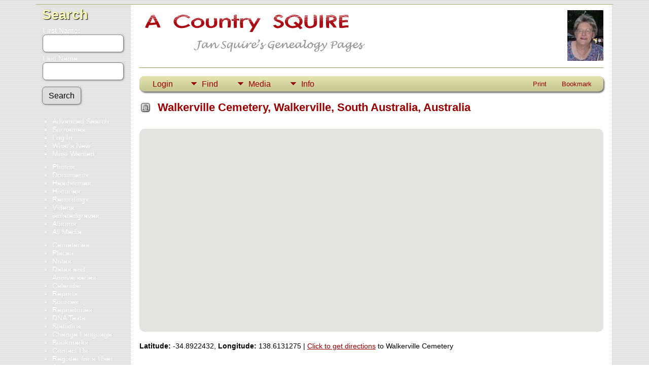

--- FILE ---
content_type: text/html;charset=UTF-8
request_url: https://jansquire.com/tng/showmap.php?cemeteryID=4&tree=squire
body_size: 5001
content:
<!DOCTYPE html PUBLIC "-//W3C//DTD XHTML 1.0 Transitional//EN">

<html lang="en" xmlns="http://www.w3.org/1999/xhtml">
<head>
<title>Walkerville Cemetery, Walkerville, South Australia, Australia</title>
<meta name="Keywords" content="" />
<meta name="Description" content="Walkerville Cemetery, Walkerville, South Australia, Australia" />
<meta http-equiv="Content-type" content="text/html; charset=UTF-8" />
<meta name="viewport" content="width=device-width, initial-scale=1" />
<link rel="shortcut icon" href="img/public/favicon.ico" />
<link rel="mask-icon" href="img/public/safari-pinned-tab.svg" color="#5bbad5" />
<meta name="msapplication-config" content="img/public/browserconfig.xml" />
<meta name="msapplication-TileColor" content="#ffffff" />
<meta name="msapplication-TileImage" content="img/public/ms-icon-144x144.png" />
<meta name="theme-color" content="#ffffff" />
<link href="css/genstyle.css?v=15.0.3" rel="stylesheet" type="text/css" />
<link href="templates/template4/css/tngtabs2.css" rel="stylesheet" type="text/css" />
<link href="templates/template4/css/templatestyle.css?v=15.0.3" rel="stylesheet" type="text/css" />
<script src="https://code.jquery.com/jquery-3.4.1.min.js" type="text/javascript" integrity="sha384-vk5WoKIaW/vJyUAd9n/wmopsmNhiy+L2Z+SBxGYnUkunIxVxAv/UtMOhba/xskxh" crossorigin="anonymous"></script>
<script src="https://code.jquery.com/ui/1.12.1/jquery-ui.min.js" type="text/javascript" integrity="sha256-VazP97ZCwtekAsvgPBSUwPFKdrwD3unUfSGVYrahUqU=" crossorigin="anonymous"></script>
<script type="text/javascript" src="js/net.js"></script>
<script type="text/javascript" src="https://maps.googleapis.com/maps/api/js?language=en&loading=async&amp;key=AIzaSyCeWNXBMjYizFXbqqwP3TU0Pet3kS1ONrE&amp;callback=initMap"></script>
<link href="templates/template4/css/mytngstyle.css?v=15.0.3" rel="stylesheet" type="text/css" />
<script type="text/javascript" src="js/tngmenuhover2.js"></script>
<script type="text/javascript">
// <![CDATA[
var tnglitbox;
var share = 0;
var closeimg = "img/tng_close.gif";
var smallimage_url = 'ajx_smallimage.php?';
var cmstngpath='';
var loadingmsg = 'Loading...';
var expand_msg = "Expand";
var collapse_msg = "Collapse";
//]]>
</script>
<link rel="alternate" type="application/rss+xml" title="RSS" href="tngrss.php" />
<!-- The Next Generation of Genealogy Sitebuilding, v.15.0.3 (31 July 2025), Written by Darrin Lythgoe, 2001-2026 -->
</head>
<body id="bodytop" class="showmap publicback">
<div class="container">
	<div class="mainpage">
		<div id="lmenu">
			<a href="searchform.php" class="searchimg">Search</a>
			<form action="search.php" method="get" style="margin-top:7px">
				<label class="fieldname">First Name:<br /><input type="text" name="myfirstname" class="mediumfield" size="14" /></label>
				<label class="fieldname">Last Name: <br /><input type="text" name="mylastname" class="mediumfield" size="14" /></label>
				<input type="hidden" name="mybool" value="AND" /><input type="submit" name="search" class="btn" value="Search" class="small" />
			</form>

			<ul>
			<li><a href="searchform.php" class="lightlink">Advanced Search</a></li>
			<li><a href="surnames.php" class="lightlink">Surnames</a></li>
			</ul>
					
			<ul>
<li><a href="login.php" class="lightlink">Log In</a></li>
<li><a href="whatsnew.php" class="lightlink">What's New</a></li>
<li class="margin-bottom"><a href="mostwanted.php" class="lightlink">Most Wanted</a></li>
<li><a href="browsemedia.php?mediatypeID=photos" class="lightlink">Photos</a></li>
<li><a href="browsemedia.php?mediatypeID=documents" class="lightlink">Documents</a></li>
<li><a href="browsemedia.php?mediatypeID=headstones" class="lightlink">Headstones</a></li>
<li><a href="browsemedia.php?mediatypeID=histories" class="lightlink">Histories</a></li>
<li><a href="browsemedia.php?mediatypeID=recordings" class="lightlink">Recordings</a></li>
<li><a href="browsemedia.php?mediatypeID=videos" class="lightlink">Videos</a></li>
<li><a href="browsemedia.php?mediatypeID=4" class="lightlink">isolatedgraves</a></li>
<li><a href="browsealbums.php" class="lightlink">Albums</a></li>
<li><a href="browsemedia.php" class="lightlink">All Media</a></li>
<li class="margin-top"><a href="cemeteries.php" class="lightlink">Cemeteries</a></li>
<li><a href="places.php" class="lightlink">Places</a></li>
<li><a href="browsenotes.php" class="lightlink">Notes</a></li>
<li><a href="anniversaries.php" class="lightlink">Dates and Anniversaries</a>&nbsp;&nbsp;&nbsp;&nbsp;</li>
<li><a href="calendar.php" class="lightlink">Calendar</a></li>
<li><a href="reports.php" class="lightlink">Reports</a></li>
<li><a href="browsesources.php" class="lightlink">Sources</a></li>
<li><a href="browserepos.php" class="lightlink">Repositories</a></li>
<li><a href="browse_dna_tests.php" class="lightlink">DNA Tests</a></li>
<li><a href="statistics.php" class="lightlink">Statistics</a></li>
<li><a href="changelanguage.php" class="lightlink">Change Language</a></li>
<li><a href="bookmarks.php" class="lightlink">Bookmarks</a></li>
<li><a href="suggest.php?page=Walkerville Cemetery, Walkerville, South Australia, Australia" class="lightlink">Contact Us</a></li>
<li><a href="newacctform.php" class="lightlink">Register for a User Account</a></li>
					
			<br/>
		</div>
	
		<div id="innerpage">
			
		<img src="templates/template4/img/smallphoto.jpg" alt="" class="smallphoto" />	
				<img src="templates/template4/img/title.jpg" alt="" class="banner" width="468" height="100" /><br />
<br/>
	<div class="line"></div>
<br/>

<!-- topmenu for template 4 --><div class="menucontainer">
<div class="innercontainer">
<div style="display:inline-flex"><div class="icons">
<a href="index.php"    title="Home" class="tngsmallicon" id="home-smicon">Home</a>
<a href="searchform.php" onclick="return openSearch();"   title="Search" class="tngsmallicon" id="search-smicon">Search</a>
<a href="#" onclick="return openLogin('ajx_login.php?p=');"   title="Login" class="tngsmallicon" id="log-smicon">Login</a>

</div>
<ul class="tngdd" id="tngdd">
<li><a href="#" class="menulink">Find</a>
<ul>
<li><a href="surnames.php"><div class="menu-label" style="padding-left:3px;">Surnames</div></a></li>
<li><a href="firstnames.php"><div class="menu-label" style="padding-left:3px;">First Names</div></a></li>
<li><a href="searchform.php"><div class="menu-label" style="padding-left:3px;">Search People</div></a></li>
<li><a href="famsearchform.php"><div class="menu-label" style="padding-left:3px;">Search Families</div></a></li>
<li><a href="searchsite.php"><div class="menu-label" style="padding-left:3px;">Search Site</div></a></li>
<li><a href="whatsnew.php"><div class="menu-label" style="padding-left:3px;">What's New</div></a></li>
<li><a href="mostwanted.php"><div class="menu-label" style="padding-left:3px;">Most Wanted</div></a></li>
<li><a href="reports.php"><div class="menu-label" style="padding-left:3px;">Reports</div></a></li>
<li><a href="anniversaries.php"><div class="menu-label" style="padding-left:3px;">Dates</div></a></li>
<li><a href="calendar.php?m=01"><div class="menu-label" style="padding-left:3px;">Calendar</div></a></li>
<li><a href="cemeteries.php"><div class="menu-label" style="padding-left:3px;">Cemeteries</div></a></li>
</ul>
</li>
<li><a href="#" class="menulink">Media</a>
<ul>
<li><a href="browsemedia.php?mediatypeID=photos"><div class="menu-label" style="padding-left:3px;">Photos</div></a></li>
<li><a href="browsemedia.php?mediatypeID=documents"><div class="menu-label" style="padding-left:3px;">Documents</div></a></li>
<li><a href="browsemedia.php?mediatypeID=headstones"><div class="menu-label" style="padding-left:3px;">Headstones</div></a></li>
<li><a href="browsemedia.php?mediatypeID=histories"><div class="menu-label" style="padding-left:3px;">Histories</div></a></li>
<li><a href="browsemedia.php?mediatypeID=recordings"><div class="menu-label" style="padding-left:3px;">Recordings</div></a></li>
<li><a href="browsemedia.php?mediatypeID=videos"><div class="menu-label" style="padding-left:3px;">Videos</div></a></li>
<li><a href="browsemedia.php?mediatypeID=4"><div class="menu-label" style="padding-left:3px;">isolatedgraves</div></a></li>
<li><a href="browsealbums.php"><div class="menu-label" style="padding-left:3px;">Albums</div></a></li>
<li><a href="browsemedia.php"><div class="menu-label" style="padding-left:3px;">All Media</div></a></li>
</ul>
</li>
<li><a href="#" class="menulink">Info</a>
<ul>
<li><a href="statistics.php"><div class="menu-label" style="padding-left:3px;">Statistics</div></a></li>
<li><a href="places.php"><div class="menu-label" style="padding-left:3px;">Places</div></a></li>
<li><a href="browsetrees.php"><div class="menu-label" style="padding-left:3px;">Trees</div></a></li>
<li><a href="browsebranches.php"><div class="menu-label" style="padding-left:3px;">Branches</div></a></li>
<li><a href="browsenotes.php"><div class="menu-label" style="padding-left:3px;">Notes</div></a></li>
<li><a href="browsesources.php"><div class="menu-label" style="padding-left:3px;">Sources</div></a></li>
<li><a href="browserepos.php"><div class="menu-label" style="padding-left:3px;">Repositories</div></a></li>
<li><a href="browse_dna_tests.php"><div class="menu-label" style="padding-left:3px;">DNA Tests</div></a></li>
<li><a href="bookmarks.php"><div class="menu-label" style="padding-left:3px;">Bookmarks</div></a></li>
<li><a href="suggest.php?page=Walkerville+Cemetery%2C+Walkerville%2C+South+Australia%2C+Australia"><div class="menu-label" style="padding-left:3px;">Contact Us</div></a></li>
</ul>
</li>
</ul>
</div><div class="icons-rt in-bar">
<a href="#" onclick="newwindow=window.open('/tng/showmap.php?cemeteryID=4&amp;tree=squire&amp;tngprint=1','tngprint','width=850,height=600,status=no,resizable=yes,scrollbars=yes'); newwindow.focus(); return false;"  rel="nofollow" title="Print" class="tngsmallicon" id="print-smicon">Print</a>
<a href="#" onclick="tnglitbox = new LITBox('ajx_addbookmark.php?p=',{width:350,height:120}); return false;"   title="Bookmark" class="tngsmallicon" id="bmk-smicon">Bookmark</a>

</div>
</div>
</div>
<div id="searchdrop" class="slidedown" style="display:none;"><a href="#" onclick="jQuery('#searchdrop').slideUp(200);return false;" style="float:right"><img src="img/tng_close.gif" alt=""/></a><span class="subhead"><strong>Search</strong> &#8226; <a href="searchform.php">Advanced Search</a> &#8226; <a href="famsearchform.php">Search Families</a> &#8226; <a href="searchsite.php">Search Site</a></span><br/><br/><form action="search.php" method="get">

<label for="searchfirst">First Name: </label><input type="text" name="myfirstname" id="searchfirst"/> &nbsp;
<label for="searchlast">Last Name: </label><input type="text" name="mylastname" id="searchlast"/> &nbsp;
<label for="searchid">ID: </label><input type="text" class="veryshortfield" name="mypersonid" id="searchid"/> &nbsp;
<input type="hidden" name="idqualify" value="equals"/>
<input type="submit" class="btn" value="Search"/></form></div><script type="text/javascript">var tngdd=new tngdd.dd("tngdd");tngdd.init("tngdd","menuhover");</script>

<h1 class="header"><span class="headericon" id="headstones-hdr-icon"></span>&nbsp;Walkerville Cemetery, Walkerville, South Australia, Australia</h1><br clear="all" />
<div id="map" style="width: 100%; height: 400px;" class="rounded10 cemmap"></div>
<div style="padding-bottom:15px"><span><strong>Latitude:</strong> -34.8922432, <strong>Longitude:</strong> 138.6131275</span> | <a href="https://maps.google.com/maps?f=q&amp;hl=en&amp;oe=UTF-8&amp;daddr=-34.8922432,138.6131275(Walkerville Cemetery, Walkerville, , South Australia, Australia)" target="_blank">Click to get directions</a> to  Walkerville Cemetery</div><br/><div class="titlebox">
<span class="subhead"><b>All Burials</b></span><br /><br />
<table cellpadding="3" cellspacing="1" border="0" width="100%" class="tablesaw thfixed whiteback" data-tablesaw-mode="columntoggle" data-tablesaw-minimap data-tablesaw-mode-switch>
<thead><tr>
<th data-tablesaw-priority="persist" class="fieldnameback nbrcol"><span class="fieldname">&nbsp;#&nbsp;</span></th>
<th data-tablesaw-priority="1" class="fieldnameback"><span class="fieldname nw">&nbsp;Last Name, Given Name(s)&nbsp;</span></th>
<th data-tablesaw-priority="2" colspan="2" class="fieldnameback"><span class="fieldname">&nbsp;<b>Buried</b>&nbsp;</span></th>
<th data-tablesaw-priority="3" class="fieldnameback"><span class="fieldname nw">&nbsp;Person ID&nbsp;</span></th>
</tr></thead>
<tr><td class="databack">1.</td>
<td class="databack"><a href="pedigree.php?personID=I720&amp;tree=squire"><img src="img/Chart.gif" class="chartimg" alt="" /></a> <a href="getperson.php?personID=I720&amp;tree=squire">Fanny</a>&nbsp;</td>
<td class="databack">&nbsp;d. 07 Jun 1895</span></td>
<td class="databack">Cemetery, Walkerville, South Australia, Australia <a href="placesearch.php?tree=squire&amp;psearch=Cemetery%2C+Walkerville%2C+South+Australia%2C+Australia" title="Find all individuals with events at this location"><img src="img/tng_search_small.gif" class="placeimg" border="0" alt="Find all individuals with events at this location" width="9" height="9"></a>&nbsp;</td><td class="databack">I720</td>
<tr><td class="databack">2.</td>
<td class="databack"><a href="pedigree.php?personID=I734&amp;tree=squire"><img src="img/Chart.gif" class="chartimg" alt="" /></a> <a href="getperson.php?personID=I734&amp;tree=squire">BOWDEN, Eliza</a>&nbsp;</td>
<td class="databack">&nbsp;d. 21 Aug 1902</span></td>
<td class="databack">Cemetery, Walkerville, South Australia, Australia <a href="placesearch.php?tree=squire&amp;psearch=Cemetery%2C+Walkerville%2C+South+Australia%2C+Australia" title="Find all individuals with events at this location"><img src="img/tng_search_small.gif" class="placeimg" border="0" alt="Find all individuals with events at this location" width="9" height="9"></a>&nbsp;</td><td class="databack">I734</td>
<tr><td class="databack">3.</td>
<td class="databack"><a href="pedigree.php?personID=I507&amp;tree=squire"><img src="img/Chart.gif" class="chartimg" alt="" /></a> <a href="getperson.php?personID=I507&amp;tree=squire">LEE, Frances</a>&nbsp;</td>
<td class="databack">&nbsp;d. 13 Jun 1893</span></td>
<td class="databack">Cemetery, Walkerville, South Australia, Australia <a href="placesearch.php?tree=squire&amp;psearch=Cemetery%2C+Walkerville%2C+South+Australia%2C+Australia" title="Find all individuals with events at this location"><img src="img/tng_search_small.gif" class="placeimg" border="0" alt="Find all individuals with events at this location" width="9" height="9"></a>&nbsp;</td><td class="databack">I507</td>
<tr><td class="databack">4.</td>
<td class="databack"><a href="pedigree.php?personID=I726&amp;tree=squire"><img src="img/Chart.gif" class="chartimg" alt="" /></a> <a href="getperson.php?personID=I726&amp;tree=squire">PRIEST, Charles Edward</a>&nbsp;</td>
<td class="databack">&nbsp;bur. 26 Dec 1855</span></td>
<td class="databack">Cemetery, Walkerville, South Australia, Australia <a href="placesearch.php?tree=squire&amp;psearch=Cemetery%2C+Walkerville%2C+South+Australia%2C+Australia" title="Find all individuals with events at this location"><img src="img/tng_search_small.gif" class="placeimg" border="0" alt="Find all individuals with events at this location" width="9" height="9"></a>&nbsp;</td><td class="databack">I726</td>
<tr><td class="databack">5.</td>
<td class="databack"><a href="pedigree.php?personID=I511&amp;tree=squire"><img src="img/Chart.gif" class="chartimg" alt="" /></a> <a href="getperson.php?personID=I511&amp;tree=squire">PRIEST, Charles William</a>&nbsp;</td>
<td class="databack">&nbsp;d. 12 Feb 1911</span></td>
<td class="databack">Cemetery, Walkerville, South Australia, Australia <a href="placesearch.php?tree=squire&amp;psearch=Cemetery%2C+Walkerville%2C+South+Australia%2C+Australia" title="Find all individuals with events at this location"><img src="img/tng_search_small.gif" class="placeimg" border="0" alt="Find all individuals with events at this location" width="9" height="9"></a>&nbsp;</td><td class="databack">I511</td>
<tr><td class="databack">6.</td>
<td class="databack"><a href="pedigree.php?personID=I434&amp;tree=squire"><img src="img/Chart.gif" class="chartimg" alt="" /></a> <a href="getperson.php?personID=I434&amp;tree=squire">PRIEST, Fanny</a>&nbsp;</td>
<td class="databack">&nbsp;d. 05 Sep 1881</span></td>
<td class="databack">Cemetery, Walkerville, South Australia, Australia <a href="placesearch.php?tree=squire&amp;psearch=Cemetery%2C+Walkerville%2C+South+Australia%2C+Australia" title="Find all individuals with events at this location"><img src="img/tng_search_small.gif" class="placeimg" border="0" alt="Find all individuals with events at this location" width="9" height="9"></a>&nbsp;</td><td class="databack">I434</td>
<tr><td class="databack">7.</td>
<td class="databack"><a href="pedigree.php?personID=I506&amp;tree=squire"><img src="img/Chart.gif" class="chartimg" alt="" /></a> <a href="getperson.php?personID=I506&amp;tree=squire">PRIEST, George</a>&nbsp;</td>
<td class="databack">&nbsp;bur. 31 Mar 1889</span></td>
<td class="databack">Cemetery, Walkerville, South Australia, Australia <a href="placesearch.php?tree=squire&amp;psearch=Cemetery%2C+Walkerville%2C+South+Australia%2C+Australia" title="Find all individuals with events at this location"><img src="img/tng_search_small.gif" class="placeimg" border="0" alt="Find all individuals with events at this location" width="9" height="9"></a>&nbsp;</td><td class="databack">I506</td>
<tr><td class="databack">8.</td>
<td class="databack"><a href="pedigree.php?personID=I721&amp;tree=squire"><img src="img/Chart.gif" class="chartimg" alt="" /></a> <a href="getperson.php?personID=I721&amp;tree=squire">PRIEST, George</a>&nbsp;</td>
<td class="databack">&nbsp;d. 30 Apr 1910</span></td>
<td class="databack">Cemetery, Walkerville, South Australia, Australia <a href="placesearch.php?tree=squire&amp;psearch=Cemetery%2C+Walkerville%2C+South+Australia%2C+Australia" title="Find all individuals with events at this location"><img src="img/tng_search_small.gif" class="placeimg" border="0" alt="Find all individuals with events at this location" width="9" height="9"></a>&nbsp;</td><td class="databack">I721</td>
<tr><td class="databack">9.</td>
<td class="databack"><a href="pedigree.php?personID=I508&amp;tree=squire"><img src="img/Chart.gif" class="chartimg" alt="" /></a> <a href="getperson.php?personID=I508&amp;tree=squire">PRIEST, James</a>&nbsp;</td>
<td class="databack">&nbsp;d. 11 Oct 1865</span></td>
<td class="databack">Cemetery, Walkerville, South Australia, Australia <a href="placesearch.php?tree=squire&amp;psearch=Cemetery%2C+Walkerville%2C+South+Australia%2C+Australia" title="Find all individuals with events at this location"><img src="img/tng_search_small.gif" class="placeimg" border="0" alt="Find all individuals with events at this location" width="9" height="9"></a>&nbsp;</td><td class="databack">I508</td>
<tr><td class="databack">10.</td>
<td class="databack"><a href="pedigree.php?personID=I509&amp;tree=squire"><img src="img/Chart.gif" class="chartimg" alt="" /></a> <a href="getperson.php?personID=I509&amp;tree=squire">PRIEST, John</a>&nbsp;</td>
<td class="databack">&nbsp;d. 05 Apr 1897</span></td>
<td class="databack">Cemetery, Walkerville, South Australia, Australia <a href="placesearch.php?tree=squire&amp;psearch=Cemetery%2C+Walkerville%2C+South+Australia%2C+Australia" title="Find all individuals with events at this location"><img src="img/tng_search_small.gif" class="placeimg" border="0" alt="Find all individuals with events at this location" width="9" height="9"></a>&nbsp;</td><td class="databack">I509</td>
<tr><td class="databack">11.</td>
<td class="databack"><a href="pedigree.php?personID=I743&amp;tree=squire"><img src="img/Chart.gif" class="chartimg" alt="" /></a> <a href="getperson.php?personID=I743&amp;tree=squire">PRIEST, John George</a>&nbsp;</td>
<td class="databack">&nbsp;d. 4 Jan 1877</span></td>
<td class="databack">Cemetery, Walkerville, South Australia, Australia <a href="placesearch.php?tree=squire&amp;psearch=Cemetery%2C+Walkerville%2C+South+Australia%2C+Australia" title="Find all individuals with events at this location"><img src="img/tng_search_small.gif" class="placeimg" border="0" alt="Find all individuals with events at this location" width="9" height="9"></a>&nbsp;</td><td class="databack">I743</td>
<tr><td class="databack">12.</td>
<td class="databack"><a href="pedigree.php?personID=I741&amp;tree=squire"><img src="img/Chart.gif" class="chartimg" alt="" /></a> <a href="getperson.php?personID=I741&amp;tree=squire">PRIEST, Mary Elizabeth</a>&nbsp;</td>
<td class="databack">&nbsp;d. 21 Feb 1860</span></td>
<td class="databack">Cemetery, Walkerville, South Australia, Australia <a href="placesearch.php?tree=squire&amp;psearch=Cemetery%2C+Walkerville%2C+South+Australia%2C+Australia" title="Find all individuals with events at this location"><img src="img/tng_search_small.gif" class="placeimg" border="0" alt="Find all individuals with events at this location" width="9" height="9"></a>&nbsp;</td><td class="databack">I741</td>
<tr><td class="databack">13.</td>
<td class="databack"><a href="pedigree.php?personID=I724&amp;tree=squire"><img src="img/Chart.gif" class="chartimg" alt="" /></a> <a href="getperson.php?personID=I724&amp;tree=squire">PRIEST, Mary Frances</a>&nbsp;</td>
<td class="databack">&nbsp;d. 19 Aug 1874</span></td>
<td class="databack">Cemetery, Walkerville, South Australia, Australia <a href="placesearch.php?tree=squire&amp;psearch=Cemetery%2C+Walkerville%2C+South+Australia%2C+Australia" title="Find all individuals with events at this location"><img src="img/tng_search_small.gif" class="placeimg" border="0" alt="Find all individuals with events at this location" width="9" height="9"></a>&nbsp;</td><td class="databack">I724</td>
<tr><td class="databack">14.</td>
<td class="databack"><a href="pedigree.php?personID=I723&amp;tree=squire"><img src="img/Chart.gif" class="chartimg" alt="" /></a> <a href="getperson.php?personID=I723&amp;tree=squire">WARD, Lucy Ann</a>&nbsp;</td>
<td class="databack">&nbsp;d. 06 Aug 1879</span></td>
<td class="databack">Cemetery, Walkerville, South Australia, Australia <a href="placesearch.php?tree=squire&amp;psearch=Cemetery%2C+Walkerville%2C+South+Australia%2C+Australia" title="Find all individuals with events at this location"><img src="img/tng_search_small.gif" class="placeimg" border="0" alt="Find all individuals with events at this location" width="9" height="9"></a>&nbsp;</td><td class="databack">I723</td>
<tr><td class="databack">15.</td>
<td class="databack"><a href="pedigree.php?personID=I732&amp;tree=squire"><img src="img/Chart.gif" class="chartimg" alt="" /></a> <a href="getperson.php?personID=I732&amp;tree=squire">WILLIAMS, Honor Leacher</a>&nbsp;</td>
<td class="databack">&nbsp;d. 25 Mar 1887</span></td>
<td class="databack">Cemetery, Walkerville, South Australia, Australia <a href="placesearch.php?tree=squire&amp;psearch=Cemetery%2C+Walkerville%2C+South+Australia%2C+Australia" title="Find all individuals with events at this location"><img src="img/tng_search_small.gif" class="placeimg" border="0" alt="Find all individuals with events at this location" width="9" height="9"></a>&nbsp;</td><td class="databack">I732</td>
</table>
</div>
		</div>
	</div>
</div>
<br/>
<div class="footer">
		<script type="text/javascript">
		//<![CDATA[
		jQuery(document).ready(function() {
			jQuery('.media-preview img').on('mouseover touchstart',function(e) {
				e.preventDefault();
				var items = this.parentElement.id.match(/img-(\d+)-(\d+)-(.*)/);
				var key = items[2] && items[2] != "0" ? items[1]+"_"+items[2] : items[1];
				var parts = items[3].split('~~');
				if(jQuery('#prev'+key).css('display') == "none")
					showPreview(items[1],items[2],parts[0],parts[1],key,'standard');
				else
					closePreview(key);
			});
			jQuery('.media-preview img').on('mouseout',function(e) {
				var items = this.parentElement.id.match(/img-(\d+)-(\d+)-(.*)/);
				var key = items[2] && items[2] != "0" ? items[1]+"_"+items[2] : items[1];
				closePreview(key);
			});
			jQuery(document).on('click touchstart', '.prev-close img', function(e) {
				var items;
				items = this.id.match(/close-(\d+)_(\d+)/);
				if(!items)
					items = this.id.match(/close-(\d+)/);
				var key = items[2] && items[2] != "0" ? items[1]+"_"+items[2] : items[1];
				closePreview(key);
			});
		});
		//]]>
		</script>
<p class="smaller center">This site powered by <a href="https://tngsitebuilding.com" class="footer" target="_blank" title="Learn more about TNG">The Next Generation of Genealogy Sitebuilding</a> v. 15.0.3,  written by Darrin Lythgoe  &copy; 2001-2026.</p>
<p class="smaller center">Maintained by <a href="suggest.php?" class="footer" title="Contact Us">Jan Squire</a>.</p>

</div>
<!-- end of footer.php for template 4 --><script type="text/javascript" src="js/litbox.js"></script>
<script type="text/javascript">
//<![CDATA[
	//more setup needed here?
    var maploaded = false;
	async function ShowTheMap() {
		const { Map } = await google.maps.importLibrary("maps");
		const { AdvancedMarkerElement } = await google.maps.importLibrary("marker");

		var myOptions = {
			mapId: "TNG_MAP",
			scrollwheel: false,
			scaleControl: true,
			zoom: 13,
			center: new google.maps.LatLng(-34.8922432,138.6131275),
			mapTypeId: google.maps.MapTypeId.ROADMAP		};
		var map = new Map(document.getElementById('map'), myOptions);

		var bounds = new google.maps.LatLngBounds();
		var contentString, icon;
   contentString = '<div class="mapballoon normal">Walkerville Cemetery<br />Walkerville, , South Australia, Australia<br /><br /><a href="https://maps.google.com/maps?f=q&amp;hl=en&amp;oe=UTF-8&amp;daddr=-34.8922432,138.6131275(Walkerville Cemetery, Walkerville, , South Australia, Australia)" target="_blank">Click to get directions</a> to  Walkerville Cemetery</div>';
   var point1 = new google.maps.LatLng(-34.8922432,138.6131275);
   var infowindow1 = new google.maps.InfoWindow({content: contentString});
	 icon1 = document.createElement('img');
   icon1.src = "google_marker.php?image=023.png&text=1";
   const marker1 = new AdvancedMarkerElement({position: point1,map: map,content: icon1,title:" -34.8922432138.6131275"});
   google.maps.event.addListener(marker1, 'click', function() {infowindow1.open(map,marker1);});
   bounds.extend(point1);
   map.setCenter(bounds.getCenter());
   map.setZoom(13);
        maploaded = true;
    }
function displayMap() {
  if (jQuery('#map').length) {
  ShowTheMap(); 
  }
}
window.onload=displayMap;//]]>
</script>
</body>
</html>


--- FILE ---
content_type: text/css
request_url: https://jansquire.com/tng/css/genstyle.css?v=15.0.3
body_size: 11722
content:
/* normal: most regular body text */
.normal, .indleftcol {
	font-family: Arial, Helvetica, sans-serif;
	font-size: 14px;
}

.label {
	font-size: 16px;
}

p {
	margin-top: 1em;
	margin-bottom: 1em;
}

p.footer {
	margin: 0px;
}

img {
	border: 0px;
}

.searchthumb {
	float: right;
	position: relative;
	top: -1px;
	padding-left: 10px;
}

/* smfieldname: small text used in conjunction with .fieldname style text */
.smfieldname {
	font-size: 10px;
	color: white;
}

/* fieldname: regular text within column or row title sections */
.fieldname {
	color: white;
}

/* header: heading text */
.header {
	/*next line added in 6.1.0*/
	margin-top: 0px;
	padding: 0px;
	font-size: 22px;
	font-weight: bold;
	color: #333366;
	line-height: 22px;
}

.plainheader {
	margin-top: 0px;
	font-size: 32px;
	font-weight: bold;
}

.nameheader {
	margin-top: 0px;
	font-size: 26px;
	font-weight: bold;
}


/* whiteheader: heading text used on dark backgrounds (usually fieldnameback) */
.whiteheader {
	color: #FFFFFF;
	margin-top: 0px;
	font-size: 16px;
}

.whitetext {
	color: #FFFFFF;
}

/* subhead: subheading text */
.subhead {
	margin-top: 0px;
	font-size: 18px;
}

/* body: describes page background color and all non-table text not governed by any other style */
body {
	background-color : #FFFFFF;
	color : #000000;
	font-family : 'Open Sans', Arial, Helvetica, sans-serif;
	font-size: 14px;
	print-color-adjust:exact;
}

/* link: normal links, active: links in use */
a:link, a:active, div.icons a {
	color : #333399;
}

/* visited: previously visited links */
a:visited {
	color: #666666;
}

/* fieldnameback: background color for column and row title sections */
.fieldnameback,
.tablesaw-cell-label {
	background-color: #333366;
	/*these 2 lines added in 5.0*/
	border-right: 1px solid #777;
	border-bottom: 1px solid #777;
	padding: 7px;
}

/* databack: background color for data areas */
.databack {
	background-color: #e0e0f7;
	/*these 2 lines added in 5.0*/
	border-right: 1px solid #bbb;
	border-bottom: 1px solid #bbb;
	padding: 7px;
}

/* added in TNG 10.1 for alternate row striping to databack */
.databackalt {
	background-color: #CACAF1;
	border-right: 1px solid #bbb;
	border-bottom: 1px solid #bbb;
}

/* pedigree box: dates font */
/* font-size should be in points */
/* pedigree box information popups */
/* font-size should be in points */
.pboxpopup {
  margin-top: 0;
  margin-bottom: 0;
}

/*background for pedigree popups*/
.pboxpopupdiv {
    border-top:1px solid #bbbbbb;
	border-left:1px solid #bbbbbb;
	background-color:#f9f9f9;
	padding:7px;
}

/*area between sections of pedigree popups*/
.popdivider {
	height:3px;
	overflow:hidden;
}

/*inner div for pedigree popups, to allow sliding*/
.popinner {
	padding:3px;
	width:280px;
}

.popvdescinner {
	padding: 3px;
	width: 220px;
}

.popup, .slidedown, .callout {
	box-shadow: 1px 1px 3px 0px #666;
}

.popup, .popinner, .pboxpopupdiv, .slidedown {
	border-radius: 10px;
}

/*boxes on pedigree chart*/
.pedbox {
	position:absolute;
	z-index:5;
	overflow:hidden;
}

.pedborderleft {
	border-left: solid 1.2px black;
}

.pedboxtable {
	height:100%;
	width:100%;
	float:left;
}

.vdescboxtable {
	height:100%;
	float:left;
	padding: 5px;
}

.vpedlink {
	padding: 5px 12px 5px 12px;
	position: absolute;
}

.rounded20 {
	border-radius: 20px;
}

.rounded10 {
	border-radius: 10px;
}

.rounded4, div.pad5 img {
	border-radius: 4px;
}

.botbrdr {
	border-bottom: 1px solid #fff;
}

div.pad5 img, .adminicon {
	box-shadow:         1px 1px 2px 0px #333;
}

.add-media-icon {
	position: relative;
	top: 2px;
	padding-left: 5px;
	height: 12px;
}

.trackerbox {
	border: 1px solid black;
	overflow:hidden;
}

ul {
  margin-left: 5px;
  margin-top: 0px;
  margin-bottom: 0px;
  padding-left: 1em;
}

ul.nopad {
	margin-left: 0px;
	padding-left: 0px;
}

/* Added in 4.0.0 */
/* For links on dark background */
.lightlink:link, .lightlink:visited {
	color: #FFFFFF;
	text-decoration: none;
}

.lightlink:hover, .lightlink:active {
	color: #FFCC33;
	text-decoration: none;
}

/* For white-only links on dark background */
.lightlink2:link, .lightlink2:visited {
	color: #FFFFFF;
	text-decoration: none;
}

.lightlink2:hover, .lightlink2:active {
	color: #FFFFFF;
	text-decoration: none;
}

.lightback {
	background-color: #FFFFFF;
	/*these 2 lines added in 6.0.0*/
	border-right: 1px solid #bbb;
	border-bottom: 1px solid #bbb;
	padding: 7px;
}

.lighttext {
	color: #666;
}

.adminbody {
	margin: 0px;
}

.admincorner {
	padding: 2px 2px 2px 5px;
	background-color: white;
	width: 164px;
	height: 50px;
	text-align: center;
}

.fl-left {
	float: left;
}

.fl-right {
	float: right;	
}

.admincorner img {
	height: 50px;
	border: 0px;
}

.centerbox {
	filter: drop-shadow(3px 3px 4px #444);
	border-radius: 20px;
	margin: auto;
}

#dirarrow {
	float:right;
	margin-top:160px;
}

.admindivider {
	width: 80%;
	float: left;
}

.admintitle {
	padding: 0px;
	margin: 7px 0px 0px 0px;
	font-size: 16px;
}

.admintop {
	padding-left: 10px;
	overflow: hidden;
	text-align: center;
}

.topbanner {
	position: fixed;
	top: 0px;
	height: 54px;
	margin: 0px;
	width: 100%;
	line-height: 1.4;
	z-index: 10;
    filter: drop-shadow(0px 1px 3px #444);
	text-shadow: 1px 1px 1px #000000;
	color: #FFFFFF;
}

.leftmenu {
	width: 160px;
	height: 100%;
	padding:60px 6px 0px 6px;
	position: fixed;
	line-height: 1.25;
	overflow: auto;
	font-size: 15px;
}

#adminslidebar {
	position:absolute;
	right:6px;
	height:600px;
	width:15px;
	cursor:pointer;
	margin:auto;
	z-index: 1;
}

/* sideback: background color for side and top frames */
.sideback {
	background-color: #333366;
}

/* mainback: background for main admin area */
.mainback {
	padding:60px 0px 0px 176px;
}

.homeback {
	padding: 60px 0px 0px 0px;
}

.mainbox {
	width: 100%;
	max-width: 1200px;
	margin: auto;
	position: relative;
	height: 100%;
}

.mainbox h1 {
	float: left;
	margin: 10px 0px 0px 20px;
	font-size: 36px;
	color: #FFF;
	text-shadow: 2px 2px 4px black;
	position: absolute;
}

.admin-banner {
    height: 200px;
    margin: 10px 10px 0px 10px;
    border-radius: 25px;
    filter: drop-shadow(3px 3px 4px #444);
    overflow: hidden;
    position: relative;
}

.admin-banner-img {
    position:absolute;
    border-radius: 25px;
    -webkit-animation-name: fade;
    -webkit-animation-iteration-count: infinite;
    -webkit-animation-duration: 150s;
    animation-name: fade;
    animation-iteration-count: infinite;
    animation-duration: 150s;
    animation-timing-function: ease-in-out;
}

#mediabuttons {
	float: right;
	margin-top: 32px;
}

#nameheader sup {
	line-height: inherit;
}

.callout {
	position: absolute;
	display: none;
	z-index: 1;
	background-color: #FFFFFF;
	opacity: 0.7;
	text-align: left;
	padding: 10px;
	border-radius: 0 0 10px 0;
}
.callout .taglink {
	cursor: pointer;
}

/* For 3 images
@-webkit-keyframes fade {
    0% {opacity: 1;}
    26.67% {opacity: 1;}
    33.33% {opacity: 0;}
    93.33% {opacity: 0;}
    100% {opacity: 1;}
}
@keyframes fade {
    0% {opacity: 1;}
    26.67% {opacity: 1;}
    33.33% {opacity: 0;}
    93.33% {opacity: 0;}
    100% {opacity: 1;}
}

#admin-banner1 {
    -webkit-animation-delay: 0;
    animation-delay: 0;
}
#admin-banner2 {
    -webkit-animation-delay: 25s;
    animation-delay: 25s;
}
#admin-banner3 {
    -webkit-animation-delay: 50s;
    animation-delay: 50s;
}
*/

@-webkit-keyframes fade {
    0% {opacity: 1;}
    16.67% {opacity: 1;}
    20% {opacity: 0;}
    96.67% {opacity: 0;}
    100% {opacity: 1;}
}
@keyframes fade {
    0% {opacity: 1;}
    16.67% {opacity: 1;}
    20% {opacity: 0;}
    96.67% {opacity: 0;}
    100% {opacity: 1;}
}

#admin-banner1 {
    -webkit-animation-delay: 0s;
    animation-delay: 0s;
}
#admin-banner2 {
    -webkit-animation-delay: 30s;
    animation-delay: 30s;
}
#admin-banner3 {
    -webkit-animation-delay: 60s;
    animation-delay: 60s;
}
#admin-banner4 {
    -webkit-animation-delay: 90s;
    animation-delay: 90s;
}
#admin-banner5 {
    -webkit-animation-delay: 120s;
    animation-delay: 120s;
}

.adm-rounded-table {
	border-radius: 0px 0px 20px 20px;
	background-color: white;
}

.adm-rounded-table > tbody > tr, .adm-rounded-table > tbody > tr > td, .tblback > tbody > tr, .tblback > tbody > tr > td {
	border-radius: 20px;
	padding: 10px;
}

.admin-header {
	padding: 10px 10px 1px 10px;
	border-radius: 20px 20px 0px 0px;
	margin-right: 3px;
	background-color: #FFFFFF;
}

.admin-main {
	background-color: white;
	margin-right: 3px;
	padding: 6px 10px 10px 10px;
	border-radius: 0px 0px 20px 20px;
}

.admin-block {
	border-radius: 15px;
	padding: 12px;
	overflow: auto;
}

.top-rounded-headline {
	border-radius: 20px 20px 0px 0px;
	padding: 5px 15px 5px 20px;
}

.bottom-rounded {
	border-radius: 0px 0px 20px 20px;
}

/* mouseoverback: background color for admin menu items while active*/
.mouseoverback {
	background-color: #336399;
}

.adminsubhead {
	margin-right: 40px;
	position: absolute;
	top: 50%;
	transform: translateY(-50%);
	left: 75px;
}

.adminsubhead-mobile {
	left: 20px;
}

.adminsubhead,
.whitesubhead {
	font-size: 20px;
	margin-bottom: 2px;
}

.whitesubhead {
	color: #FFFFFF;
}

.adminsubmsg,
.admintotal {
	color: #DDDDDD;
}

.admintasks {
	font-size: 16px;
	margin-bottom: 2px;
}

.admintotal {
	float: right;
	position: absolute;
	right: 18px;
	top: 50%;
	transform: translateY(-50%);
	font-size: 18px;
}

.adminsubmsg {
	font-size: 11px;
}

/* smaller: small body text */
.smaller {
	font-size: 12px;
}

.verysmall {
	font-size: 9px;
}

/*added in 5.0.0*/
/*for active secondary tab link*/
a.lightlink3:link, a.lightlink3:visited, a.lightlink3:hover, a.lightlink3:active {
	color: #FFCC33;
	text-decoration: none;
}

/*for alignment on menu icons*/
.tngmenuicon {
	vertical-align: -4px;
	padding:1px;
	margin: 0px 1px 0px 1px;
	border: 0px;
	width: 16px;
	height: 15px;
}

.tngsmallicon {
	padding: 7px 18px 0px 18px;
	margin: 0px;
	text-decoration:none;
	display:block;
	float:left;
}

.tngsmallicon2 {
	height: 15px;
	position: relative;
	top: -1px;
	width: 16px;
	background:url('../img/tng_small_icon_sprites.gif') no-repeat;
	margin:.13em 2px 0px 1px;
	vertical-align: -4px;
	text-decoration:none;
	float:left;
}

#dna-smicon {background-position: 0px -256px;}
#next-smicon {background-position: 0px -241px;}
#fam-smicon {background-position: 0px -196px;}
#share-smicon {background-position: 0px -180px;}
#print-smicon {background-position: 0px -120px;}
#bmk-smicon {background-position: 0px 0px;}
#home-smicon, #place-smicon {background-position: 0px -60px;}
#search-smicon {background-position: 0px -150px;}
#log-smicon {background-position: 0px -90px;}
#ind-smicon {background-position: 0px -76px;}
#ped-smicon {background-position: 0px -106px;}
#desc-smicon {background-position: 0px -16px;}
#rel-smicon {background-position: 0px -136px;}
#time-smicon {background-position: 0px -166px;}
#ged-smicon {background-position: 0px -46px;}
#sugg-smicon {background-position: 0px -31px;}

#tngmenu {
	 width:100%;
	 overflow:hidden;
}

/*for descendancy chart*/
#descendantchart {
	text-align: left;
}

#descendantchart li {
	list-style-type: none;
	white-space: nowrap;
}

#descendantchart ul {
  margin-left: 0px;
}

#descendantchart ul.first {
	margin: 0;
	padding: 0;
	line-height: 1.5;
}

.slidetimes {
	width: 11px;
	height: 11px;
	margin-bottom: -1px;
}

/*image previews*/
.media-prev {
	top: -180px;
	right:-426px;
	height: 400px;
	padding: 20px 7px 12px;
	position:absolute;
	text-align: center;
	width: 410px;
	z-index:98;
	display:table-cell;
	line-height: 50px;
	vertical-align:middle;
	background: transparent url(../img/media-prevbg.png) no-repeat 0 0;
}

.media-title {
	font-size: 13pt;
}

/* width and heigth definitions added in TNG 10.1.1+ to keep image within container */
.media-prev img {
	max-width:100%;		/* added in TNG 10.1.1+  */
	height:auto;		/* added in TNG 10.1.1+  */
	border: 1px solid #b3b3b3;
	display: block;
	margin:0 auto;
}

.media-img {
	height: 1px;
	margin: 0 0 0;
	position: relative;
}

.media-edit {
	position:absolute;
	bottom:0px;
	right:0px;
	padding-right:5px;
	padding-bottom:5px;
	display:none;
}

.vertphoto {
	max-width:100%; 
	max-height:70px;
	margin: 0px auto 10px;
}	

* html .media-prev {
	background: url(../img/media-prevbg.gif) no-repeat 0 0;
	/*width:420px;*/
	/*height:420px;*/
}

/*moved here from showmedia.php in 7.0.0*/
#slideshow {
	position: relative;
}

#slideshow div.slide, #slideshow div.loadingdiv {
	position: absolute;
	top: 0;
	left: 0;
}

.livingbox {
	width:868px;
	height:540px;
	border:1px solid black;
	padding:5px;
}

#loadingdiv {
	top: 240px;
	left: 290px;
}

#loadingdiv, #loadingdiv2 {
	position: absolute;
	background-color: white;
	padding: 20px;
	font-size: 21pt;
	border: solid 1px black;
	z-index: 5;
}

#loadingdiv2 {
	width: 200px;
}


#sscontrols {
	font-size: 8pt;
	padding-bottom: 8px;
	margin:0px;
}

#slidemsg {
	padding: 0px 5px 0px 15px;
}

.slidepane {
	width:860px;
	height:535px;
	padding:10px;
	overflow: hidden;
}

#slidearea img {
	max-width:100%;
	max-height:535px;
	height:auto;
}

.person-prev {
	top: -120px;
	height: 500px;
	position:absolute;
	width: 500px;
	padding: 0px 20px 20px 0px;
	z-index:98;
	display:table-cell;
	font-size: 11px;
	overflow:hidden;
	background: transparent url(../img/person-prevbg.png) no-repeat 0 0;
	visibility:hidden;
}


.person-img {
	height: 1px;
	margin: 0 0 0;
	position: relative;
	float:right;
}

.person-inner {
	overflow:hidden;
	padding: 20px 0px 0px 20px;
	height:480px;
}


* html .person-prev {
	background: url(../img/media-prevbg.gif) no-repeat 0 0;
	width:520px;
	height:520px;
}

.smallbreak {
	font-size:3px;
	height: 3px;
}

.medbreak {
	height: 15px;
}

.tngshadow {
	border-right: 1px solid #bbb;
	border-bottom: 1px solid #bbb;
}

.tngbotshadow {
	border-bottom: 1px solid #bbb;
}

.togglehead {
	text-decoration:none;
	color: #000000;
}

.togglehead img {
	top: 2px;
}

.th-indent {
	margin-left:5px;
}

.tsh-indent {
	margin-left:18px;
}

.msearch-indent, .btn_lg {
	text-align: center;
}

.red {
	color: #FF0000;
}

.green {
	color: green;
}

.align-bottom {
	display: flex;
	align-items: flex-end;
	justify-content: space-between;
}

input[type="text"]:hover, textarea:hover, select:hover {
	border-color:#FFCC33;
}

.langmenu select option {
	padding: 0px 5px 1px 5px;
}

input[type="button"], input[type="submit"], input[type="reset"], input[type="password"], input[type="number"], button, input[type="text"], textarea, select {
   border: 1px solid gray;
	border-radius: 7px;
	padding: 3px 6px;
	box-shadow: 1px 1px 3px 0px #999;
}

input[type="password"], button, input[type="text"], input[type="number"], input[type="submit"] {
	height: 35px;
	font-size: 16px;
	box-sizing: border-box;
}

textarea, select {
	font-size: 16px;
	font-family: Arial, 'Open Sans';
	padding: 5px 9px;
}

input[type="button"], input[type="submit"], input[type="reset"], button {
	cursor: pointer;
}

input[type="text"] {
	padding: 0px 9px;
}

textarea {
	margin-left: 0px;
	border-radius: 10px;
}

select {
    padding: 2px 5px;
}

.bigselect {
    height: 35px;
	font-size: 16px;
}

input[type="button"], input[type="submit"], input[type="reset"], button {
   background-color: #dddddd;
}

input[type="button"]:active, input[type="submit"]:active, input[type="reset"]:active, button:active {
	color:white;
	border: 1px solid #FFCC00;
	background-color: #cccccc;
}

.btn, .disabled, input[type="button"].btn, input[type="submit"].btn, input[type="submit"].disabled, input[type="reset"].btn {
    border: 1px solid gray;
	padding: 5px 12px;
}

input.veryshortfield {
	width:100px;
}

input.shortfield {
	width:180px;
}

input.medfield {
	width:268px;
}

input.medpwdfield {
	width: 240px;
}

input.longfield {
	width: 350px;
}

input.longerfield {
	width: 400px;
}

input.bigfield {
	margin-bottom: 5px;
}

input.verylongfield {
	width:550px;
}

.medbtn {
	margin-bottom: 3px;
}

.mediumfield {
	width:160px;
}

@media only screen and (min-width:480px) {
	.adminnavblock {
		min-width: 385px;
		padding-bottom: 4px;
	}
}

input.minifield {
	width: 50px;
	border: none;
	font-size: 9pt;
	padding:0px 1px 0px 6px;
	box-shadow: none;
	position: relative;
	top: -1px;
}

input.minibutton {
	border: none;
	background-color: #eee;
	font-size: 9pt;
	padding:8px 8px 6px 8px;
	box-shadow: none;
}

.smallest {
	font-size: 8pt;
}

.dragarea {
	width:50px;
	cursor:move;
	text-align:center;
	background-color:#ddd;
	border-left: 1px solid #ccc;
	border-top: 1px solid #ccc;
	border-right: 1px solid #aaa;
	border-bottom: 1px solid #aaa;
	padding: 9px;
}

.movefields {
	border-radius: 8px;
	padding: 4px;
	width: 30px;
	text-align: center;
	border: 1px solid gray;
}

.oldicon {
	margin:0px 2px 10px 10px;
	border:0px;
	vertical-align:middle;
}

.smallicon {
	margin:0px 4px 0px 4px;
	display:block;
	float:left;
}

.smallericon {
	width: 20px;
	margin-top: -1px;
}

.newsmallicon {
	border:0px;
	display:block;
	float:left;
	padding:0 4px 0 4px;
	border-radius:6px;
}

.newsmallericon {
	border:0px;
	display:block;
	float:left;
	padding:4px 6px 4px 6px;
	border-radius:6px;
}

a.newsmallicon:hover, a.newsmallericon:hover {
	background-color: #ffdd4499;
}

.si-plus {
	padding:2px 0px 0px 25px;
	width:auto;
	margin:0px 18px 0px 0px;
}

.admin-note-off-icon {background-position: 0px -1px;}
.admin-note-on-icon {background-position: 0px -23px;}
.admin-asso-off-icon {background-position: 0px -44px;}
.admin-asso-on-icon {background-position: 0px -66px;}
.admin-cite-off-icon {background-position: 0px -87px;}
.admin-cite-on-icon {background-position: 0px -109px;}
.admin-more-off-icon {background-position: 0px -130px;}
.admin-more-on-icon {background-position: 0px -152px;}
.admin-find-icon {background-position: 0px -173px;}
.admin-temp-icon {background-position: 0px -194px;}
.admin-edit-icon {background-position: 0px -215px;}
.admin-delete-icon {background-position: 0px -236px;}
.admin-test-icon {background-position: 0px -257px;}
.admin-save-icon {background-position: 0px -278px;}
.admin-clear-icon {background-position: 0px -299px;}
.admin-bran-icon {background-position: 0px -320px;}
.admin-rest-icon {background-position: 0px -341px;}
.admin-opt-icon {background-position: 0px -362px;}
.admin-down-icon {background-position: 0px -383px;}

.action-btn {
	padding-top: 2px;
}

.action-btns {
	width:105px;
}

.action-btns2 {
	width:80px;
}

.smallimg {
	border-color:#000000;
	margin-right:6px;
}

.thumb, .smallimg, .adminthumb {
	border: 0;
	box-shadow: 1px 1px 1px 0px #777;
	border-radius: 5px;
}

#thumbholder a, .thumbholder a {
	border-radius: 5px;
}

.dn3px {
	margin-top:3px;
	margin-left:3px;
}

.closelink {
	padding-right:25px;
	padding-bottom:5px;
}

.nw {
	white-space:nowrap;
}

.coreicon, .descindicator, .nounderline {
	text-decoration: none;
}

.tngstats, .tngstats2 {
	display: flex;
	gap: 30px;
}

.statstwothirds {
	width: 66%;
}
.statshalf {
	width: 50%;
}

/*small boxes for letters on the surnames page, also for pagination on other pages*/
.snlink {
	padding:8px;
	border:1px solid #999;
	background-color:#e0e0f7; /*same as "databack" background color */
	color:black;
	font-weight:bold;
	text-decoration:none;
	border-radius: 8px;
	text-align: right;
	font-size: 11pt;
	box-shadow: 1px 1px 3px 0px #999;
	line-height: 36px;
}

p a.snlink, td.snlink {
	line-height: 0.8em;
}

/* columns on surnames page */
.aligntop {
	vertical-align:top;
}

.alignmiddle {
	vertical-align:middle;
}

.adminnav .snlink {
	background-color: white;
}

a.snlink:hover, .snlinkact, .adminnav .snlinkact {
	background-color:#333366; /*same as "fieldnameback" background color */
	color:#fff;
}

.LB_overlay {
	position: absolute;
	top: 0;
	left: 0;
	width: 100%;
	height: 100%;
	background-color: #222;
	filter:opacity(70%);
	opacity: 0.7;
	z-index: 101;
}

.LB_window {
	position: absolute;
	background: #e0e0f7; /*same as "databack" background color */
	border: 2px solid #333366; /*same as "fieldnameback" background color */
	color:#000000;
	display:none;
	z-index:500;
	padding-top:28px;
	border-radius: 8px;
}
/*
* html .LB_window {position:absolute;}
*/

#LB_closeWindow{
	padding:10px 25px 10px 0;
}

.LB_content {
	border-radius: 0px 0px 5px 5px;
}

.LB_content, #outer, #mapevents{
	overflow:auto;
}

.LB_closeAjaxWindow{
	cursor: move;
	margin: 0px;
	padding:1px 0px 2px 0px;
	position:absolute;
	top: 0;
	background-color:#333366; /*same as "fieldnameback" background color */
	border-radius: 5px 5px 0px 0px;
}

#LB_close {
	cursor: pointer;
	padding: 1px 4px 2px 2px;
	float:right;
	border-radius: 5px 5px 0px 0px;
}

#LB_titletext {
	margin: 3px 0px 0px 5px;
}


/* The following classes were added when converting the Help screens to php file for the template look and feel */
/* subheadbold: subheading text in Help screens */
.subheadbold {
	margin-top: 0px;
	font-size: 18pt;
	font-weight: bold;
}

/* largeheader: heading text used on dark backgrounds (usually fieldnameback) in Help screens */
.largeheader {
	font-size: 32px;
	color: #FFFFFF;
}

/* optionhead: added to replace <strong> on option heading */
.optionhead {
	font-weight: bold;
}

/* helpbody: describes page background on Help screens  */
.helpbody {
	margin: 0px;
}

.tblback {
	background-color: #FFFFFF;
	padding: 7px;
	font-size: 11pt;
}

.tngmsgarea .admintasks,
.yellow {
	color: #FFCC33;
}

td.highlightedchild {
    padding:2px;
    background-color:#F9F9F9;
}

td.unhighlightedchild {
    padding:2px;
}

/*arrow underneath pedigree boxes*/
.downarrow {
	position:absolute;
	z-index:7;
	cursor:pointer;
	visibility:hidden;
    text-align:center;
    font-size: 9px;
}

.famdownarrow {
	position:relative;
	top:1px;
	border:0;
	height:8px;
	width:25px;
	left: -4px;
	margin-right: -4px;
}

.famuparrow {
	position:relative;
	top:1px;
	border:0;
	padding-left: 4px;
	padding-right: 4px;
}

.pedyears {
	font-size: 8pt;
}

/*right-facing arrows indicating continuing pedigree charts*/
.offpagearrow {
	position:absolute;
	visibility:hidden;
	z-index:5;
}

/*added in 7.1.0*/
/*popup for import progress bar*/
.impcontainer {margin:20px;}

/*header in progress bar popup*/
.impheader {height:40px;}


/*import counter labels, ie People, Families, Sources*/
.implabel {font-weight: bold;}
.imp {
    margin-right:10px;
	float:left;
}

/*white box around progress bar*/
.progcontainer {
    background-color:white;
	padding:5px;
	width:600px;
	border-radius: 5px;
}

/*empty progress bar*/
.emptybar {
	width:500px;
	height:20px;
}

/*colored part of progress bar*/
.colorbar {
    width:0px;
	height:20px;
	background-color:green;
	border-radius: 5px;
}

/* for images in pull down menus */
.tnggif {
	width: 20px;
  	height: 20px;
	border: 0px;
	vertical-align: -6px;
	margin: 0px;
	padding: 3px;
}

/* for ArrowDown.gif in genlib.php */
#mnav .arrow {
	float: left;
	margin-top: 4px;
	margin-bottom: 4px;
	width: 25px;
  	height: 8px;
	border: 0px;
}

.indexphoto {
    border: 0;
}

/* big save button */
.bigsave {
	background: #FFFFFF;
	font-size: 21px;
}

/* search page */
.databacksave {
	font-size: 21px;
}

.fieldnamebacksave {
	font-size: 21px;
}

.othersearch {
	margin:2px 0 0 -15px;
	list-style: none;
}

form {
    margin: 0px;
}

/*table cell for pedigree image*/
.lefttop {
	vertical-align:top;
	text-align:left;
	width:10px;
	padding-right:0px
}

.floverlr {
	position:absolute;
	z-index:10;
	text-align:right;
	width:30px;
}

.titlebox {
	border: 1px solid silver;
	background-color: #f9f9f9;
	padding: 10px;
	margin: 1px;
	border-radius: 8px;
}

.whiteback {
	border: 1px solid silver;
	background-color: #ffffff;
}

.bar {
	height:16px;
	background-color:#333366;
}

.rightround {
	border-radius: 0px 4px 4px 0px;
}

/*load the map link*/
.loadmap {
	font-size:18px;
	width: 150px;
	height: 150px;
	margin: 20px auto;
	text-align: center;
	cursor: pointer;
}
.loadmapimg {
	width: 150px;
	height: 150px;
}

/*Searching button on Relationship chart*/
#searching {
	float:right;
	padding:10px;
	font-size:14pt;
	border:1px solid black;
	margin-right:15%;
	border-radius: 10px;
}

#loading {
	position: relative;
	width: 200px;
	visibility: visible;
	z-index: 9;
	margin: 0px;
	padding:10px;
	font-size:14pt;
	border:1px solid black;
	background-color: white;
	border-radius: 10px
}

/* white buttons with rounded corners (FF only) */
.whitebuttonlink {
	background-color:white;
	padding:3px 7px 3px 7px;
	text-decoration:none
}

/* help pages */
p.menu {
	margin-top:8px;
	margin-bottom:0px;
	color:#FFFFFF;
}

.blocknote {
	margin:0px 15px 0px 15px;
}

.ajaxwindow {
	margin:10px;
	border:0px;
}

.exp-cont {
	padding-right:5px;
	vertical-align:middle;
}

.expandicon {
	cursor:pointer;
	float:left;
	width:15px;
	height:15px;
	margin:2px 4px 0px 4px;
	border-width:0px;
}


.spaceonleft {
	padding-left:20px;
	padding-top:5px
}

.reportbox {
	border: 1px solid gray;
	border-radius: 10px;
	background-color: white;
	padding: 5px;
	margin: 0px 10px 0px 0px;
}

.reportcol {
	width: 300px;
	font-size: 11.5pt;
	list-style: none;
	line-height: 1.5em;
	overflow: auto;
	margin: 0;
	padding: 2px 8px 2px 2px;
	background: #fff url(../img/reportback1.jpg) no-repeat;
	background-position: center;
}

.reportcol li {
	padding: 2px 4px 2px 8px;
	border-radius: 10px;
	cursor: grab;
	background-color: white;
}

.reportcol li:hover {
	background-color: #e0e0f7;
}


.reportcol option {
	padding: 3px;
}

.report-icon {
	margin-bottom: 10px;
	width: 17px;
	height: 15px;
	border: 0;
}

.hidden {
	visibility: hidden;
}

.bottombuffer {
	margin-bottom:12px;
}

.topbuffer {
	margin-top:12px;
}

.topbuffersmall {
	margin-top:8px;
}

.indent {
	padding-left:24px;
}

.indent-tiny {
	padding-left: 2px;
}

.hide-right {
	float:right;
	visibility:hidden;
}

.childblock {
	line-height:1.6em;
}

.adminicon {
	float:left;
	width:40px;
	height:40px;
	margin:1px 9px 0px 12px;
	border-radius: 6px;
}

.admincol {
	display: grid;
	grid-auto-flow: column;
	/* top: 210px; */
	/* position: absolute; */
	width: 100%;
	padding-top: 10px;
}

.admincol-mobile {
	vertical-align:top;
	width:100%;
	min-width:354px;
}

div.tngmsgarea,
a.admincell {
	color: #FFFFFF;
	padding: 10px;
	margin: 7px;
	display:block;
	border-radius: 25px;
	position: relative;
}

/* commenting this out will allow the admin cells to grow if necessary
a.admincell {
	height:45px;
}
*/

.tngmsgarea {
	background-color: #999999;
	color: #FFFFFF;
	border-right: 1px solid #444;
	border-bottom: 1px solid #444;
	min-height: 20px;
	font-size: 14px;
	box-shadow: 2px 2px 5px 0px #444;
}

.tngmsgarea-std {
	float: right;
	background-color: rgb(0,0,0,0.3);
}

.tngmsgarea a, .tngmsgarea a:active, .tngmsgarea a:link, .tngmsgarea a:visited {
	color: #FFFFFF;
	text-decoration: none;
}

.tngmsgarea a:hover {
	color: #FFCC33;
}

.leftlink {
	padding:4px 8px 4px 10px;
	display:block;
	border-radius: 15px;
}

.tngmsgarea,
a.admincell, .leftlink, .whiteheader, .whitetext {
	text-shadow: 1px 1px 1px #000000;
}

a.admincell {
	filter: drop-shadow(3px 3px 4px #444);
	border: 0;
	min-height: 20px;
}

a.admincell:hover, a.leftlink:hover {
	background-color: #336399;
}

#adm-innermenu {
	 margin:0px 2px 2px 2px;
	 clear:both;
	 padding: 4px 4px 4px 12px;
	 border-right: 1px solid #777;
	 border-bottom: 1px solid #777;
	 border-radius: 10px;
}

#pub-innermenu {
	margin:0px 1px 0px 1px;
	clear:both;
	padding: 0.35em 0em 0.35em .7em;
	border-right: 1px solid #ddd;
	border-bottom: 1px solid #ddd;
	filter: drop-shadow(2px 2px 2px #777);
}

.miscmenu {
	margin:3px 0px 20px 18px;
}

.fakelink, .pubbox {
	cursor:pointer;
}

.fakelink {
	font-size: 9px;
}

.toggleicon {
	cursor:pointer;
	float:right;
	padding-top:4px;
}

.boxborder {
	position:absolute;
	z-index:3;
	overflow:hidden;
}

.citeblock {
	margin-left:16px;
	margin-top: 0px;
	margin-bottom: 0px;
	padding-left: 1.2em;
}

.fgcite {
	position:relative;
	left:-4px;
}

.ahnblock {
	margin:0px;
	padding:10px 0px 10px 30px;
}

.pdfblock {
	padding:4px 0px;
}

.pdftoggle {
	text-decoration:none;
	color:black;
}

.langblock {
	padding-top:2px;
	padding-right:4px;
	clear:both;
}

#mapcontainer {
	border:solid 1px black;
	margin-bottom:8px;
	margin-right:10px;
	margin-top:8px
}

.mapballoon {
	width:240px;
}

.pad5, .mappad5 {
	padding: 5px;
}

.cust-label {
	padding: 9px 5px 3px 0px;
}

.pad2 {
	padding: 2px;
}

/*most wanted*/
.mwperson {
	margin-top:10px;
	color:gray;
}

.mwimage {
	float:left;
	margin-right:15px;
	margin-bottom:5px;
}

.mwbody {
	margin:0px;
}

.mwcols {
	columns: 3;
}

.mediaalign, .center {
	text-align:center;
}

.tfixed, .dna-tfixed {
	table-layout:fixed;
	width:100%;
	overflow:auto;
}

.tfixed, .thfixed, .dna-tfixed {
	border-radius: 8px;
	box-shadow: 2px 2px 5px -1px #666;
}

.tfixed tr:last-child td:first-child, .thfixed tr:last-child td:first-child, .rc-ll { border-bottom-left-radius: 8px; } 
.tfixed tr:last-child td:last-child, .thfixed tr:last-child td:last-child, .dna-tfixed tr:last-child td:last-child, .rc-lr { border-bottom-right-radius: 8px; }
.tfixed tr:first-child td:first-child, .thfixed tr:first-child th:first-child, .rc-ul { border-top-left-radius: 8px; } 
.tfixed tr:first-child td:last-child, .thfixed tr:first-child th:last-child, .dna-tfixed tr:first-child td:last-child { border-top-right-radius: 8px; }

.rounded-table tr:last-child td:first-child, .rounded-table tr:last-child td:first-child { border-bottom-left-radius: 8px; } 
.rounded-table tr:last-child td:last-child, .rounded-table tr:last-child td:last-child { border-bottom-right-radius: 8px; }
.rounded-table tr:first-child td:first-child, .rounded-table tr:first-child th:first-child { border-top-left-radius: 8px; } 
.rounded-table tr:first-child td:last-child, .rounded-table tr:first-child th:last-child { border-top-right-radius: 8px; }

.hide-overflow {
	overflow: hidden;
}

.labelcol {
	width:150px;
}

.mapcol {
	width:65%;
}

.chartimg {
	border:none;
	width:11px;
	height:10px;
}

.placeimg {
	border:none;
	width:9px;
	height:9px;
	padding: 0px 15px 0px 5px;
}

/*tabs, core stuff, common to both methods*/
ul#tngnav {
	padding: 0 0 0 0px;
	list-style: none;
	border: none;
}

#tngnav li {
	display: block;
	padding: 0;
	float:left;
}

/*inactive tab*/
#tngnav a {
	display:block;
	text-decoration:none;
	margin:0;
	/*position: relative;*/
	font-size: 14px;
	min-height: 15px;
	padding: 0.6em 1em 0.3em 11px;
}

/*active tab*/
#tngnav a.here {
	/*position: relative;*/
	z-index: 1;
}

/*everything below this point is to keep older browsers happy*/
#tabs div {
	position: relative;
	float:left;
}

#tabs .divhere {
	z-index:10;
}

/*inactive tab*/
#tabs a {
	font-size: 12px;
	text-decoration: none;
}

.notearea {
	max-height:200px;
	overflow:auto;
}

div.menucontainer {
    margin-bottom:20px;
    padding:0px;
}

div.innercontainer {
    height: 30px;
	border-radius: 10px;
	display: flex;
	justify-content: space-between;
	box-shadow: 2px 2px 3px 0px #666;
}

div.icons {
	padding: 0px 9px 0px 6px;
	font-size: 16px;
	float: left;
	margin:0px 0px 0px 2px;
	display: inline-flex;
}

div.icons-rt {
	display: flex;
	font-size: 13px;
	float: right;
	margin:0 0 0 2px;
	padding:0px 8px 0 3px;
}

div.icons-rt a {
	padding: 8px 10px 0px 10px;
	margin: 0px 5px;
}

div.icons-rt select {
	max-width: 200px;
	margin:4px 0px 0px 5px;
}

.in-bar {
	margin-top:2px;
	padding-top:2px;
}

.float-left {
	float:left;
}

.float-right {
	float:right;
}

ul.tngdd {
	list-style:none;
	/*margin:0 6px 0 0;*/
	padding:0;
	margin-left: 0px;
	font-size:16px;
	min-width: 340px;
}

ul.tngdd * {
	padding:0;
	margin:0;
}

ul.tngdd a {
	display:block;
	text-decoration:none;
}

ul.tngdd li {
	position:relative;
	float:left;
}

ul.tngdd ul {
	position:absolute;
	/* top:26px; */
	left:0px;
	display:none;
	opacity:0;
	list-style:none;
	box-shadow: 2px 2px 15px 0px #666;
	background-color: #666;
	border-radius: 6px;
}

ul.tngdd ul.last {
	left:-55px;
}

ul.tngdd ul li {
	position:relative;
	border:1px solid #aaa;
	border-top:none;
	width:180px;
	margin:0px;
	border-radius: 0px;
}

ul.tngdd ul li a {
	display:block;
	padding:6px 5px 6px;
	background-color:#eeeeee;
	font-size:16px;
	border-top:1px solid #ffffff;
	border-radius: 0px;
}

ul.tngdd ul li:first-child, ul.tngdd ul li:first-child a {
	border-radius: 6px 6px 0px 0px;
}

ul.tngdd ul li:last-child, ul.tngdd ul li:last-child a {
	border-radius: 0px 0px 6px 6px;
}

ul.tngdd ul li a:hover {
	background-color:#ffffff;
}

ul.tngdd ul ul {
	left:158px;
	top:-1px
}

ul.tngdd .menulink {
	padding: 7px 30px 0px 30px;
	height:23px;
	background: #e0e0f7 url(../img/ArrowDown.gif) 2px 12px no-repeat;
}

ul.tngdd .menulink:hover, ul.tngdd .menuhover {
	color: #ffffff;
	background: #333366 url(../img/arrowdown2.gif) 2px 12px no-repeat;
}

ul.tngdd .langmenu {
	padding:1px;
	height:20px;
}

ul.tngdd .stubmenu {
     border-left: 0;
     width: 8px;
	border-radius: 0px 6px 6px 0px;
}

ul.tngdd .stubmenu-rt {
     border-right: 0;
	 margin-right: 0;
     width: 8px;
	border-radius: 6px 0px 0px 6px;
}

div.innercontainer, ul.tngdd .langmenu {
    background-color: #e0e0f7;
}

ul.tngdd .sub {
	background:#d1d1d1 url(../img/arrow.gif) 146px 7px no-repeat
}

.headericon, .menu-icon {
	width:20px;
	height: 20px;
	background:url('../img/tng_icon_sprites.png') no-repeat;
	float: left;
	padding: 0px;
	border: 0px;
}

.menu-label {
	padding-top:1px;
}

.headericon {
	margin: 1px 8px 0px 2px;
}

ul.tngdd ul li a .menu-icon {
	margin:-2px 5px 0px 0px;
}

#admin-icon {background-position: -19px 0px;}
#albums-hdr-icon, #albums-icon {background-position: -38px 0px;}
#bookmarks-hdr-icon, #bookmarks-icon {background-position: -57px 0px;}
#contact-hdr-icon, #contact-icon {background-position: -76px 0px;}
#dates-hdr-icon, #dates-icon {background-position: -95px 0px;}
#documents-hdr-icon, #documents-icon {background-position: -114px 0px;}
#fsearch-hdr-icon, #fsearch-icon {background-position: -133px 0px;}
#help-icon {background-position: -152px 0px;}
#histories-hdr-icon, #histories-icon {background-position: -171px 0px;}
#home-icon {background-position: -190px 0px;}
#headstones-hdr-icon, #headstones-icon, #cemeteries-hdr-icon, #cemeteries-icon {background-position: -209px 0px;}
#unlock-icon, #unlock-hdr-icon {background-position: -228px 0px;}
#lock-icon {background-position: -247px 0px;}
#media-hdr-icon, #media-icon {background-position: -266px 0px;}
#surnames-hdr-icon, #surnames-icon, #firstnames-icon {background-position: -285px 0px;}
#whatsnew-hdr-icon, #whatsnew-icon {background-position: -304px 0px;}
#notes-hdr-icon, #notes-icon {background-position: -323px 0px;}
#photos-hdr-icon, #photos-icon {background-position: -342px 0px;}
#places-hdr-icon, #places-icon {background-position: -361px 0px;}
#recordings-hdr-icon, #recordings-icon {background-position: -380px 0px;}
#repos-hdr-icon, #repos-icon {background-position: -399px 0px;}
#reports-hdr-icon, #reports-icon {background-position: -418px 0px;}
#searchsite-hdr-icon, #searchsite-icon {background-position: -437px 0px;}
#sources-hdr-icon, #sources-icon {background-position: -456px 0px;}
#stats-hdr-icon, #stats-icon {background-position: -475px 0px;}
#videos-hdr-icon, #videos-icon {background-position: -494px 0px;}
#mw-hdr-icon, #mw-icon {background-position: -513px 0px;}
#trees-hdr-icon, #trees-icon {background-position: -532px 0px;}
#calendar-hdr-icon, #calendar-icon {background-position: -551px 0px;}
#branches-hdr-icon, #branches-icon {background-position: -570px 0px;}
#dna-hdr-icon, #dna-icon {background-position: -589px 0px;}
#search-hdr-icon, #search-icon, #profile-icon {background-position: -608px 0px;}

.spinner {
    vertical-align: -3px;
}

#shareicons {
	float:right;
}

#shareicons ul {
	list-style: none;
}

#shareicons ul li {
	float:left;
}

.nicEdit-main {
	background-color: #fff !important;
}

.firstchars {
	line-height:250%;
}

.temppreview {
	border:1px solid black;
	box-shadow:         1px 1px 3px 0px #666;
	border-radius: 8px;
}

#imgdiv img{
	max-width: 100%;
	height:auto;
}

#uploadarea {
	border: 1px solid black;
	background-color: white;
	min-height: 150px;
	width: 95%;
	border-radius: 6px;
	box-shadow:         1px 1px 3px 0px #666;
	padding: 10px;
	margin-right: 20px;
}

.uploadfield {
	width:100%;
	min-width:300px;
	margin-bottom: 5px;
}

.uploadhr {
	margin-top:18px;
	margin-bottom:12px;
}

.table-full {
	border-spacing:0px;
	padding:0px;
	border: 0px;
	width: 100%;
}

.table-top30 {
	border-spacing:0px;
	padding:0px;
}

.table-histogram {
	border-spacing:5px 4px;
	padding:0px;
	margin-left: -3px;
	font-size: 12pt;
}

.bar-holder {
	width: 400px;
}

.table-gutter {
	width: 10px;
}

.table-dblgutter {
	width: 20px;
}

.sntable {
	width: 100%;
	max-width: 1024px;
}

.sncol {
	vertical-align: top;
	width: 20%;
	line-height: 1.5em;
}

.snline {
	line-height: 1.5em;
	vertical-align: top;
}

.plcol {
	vertical-align: top;
	width: 33%;
	line-height: 1.5em;
}

.clearleft {
	clear:left;
}

.clearboth {
	clear: both;
}

.slidedown {
	padding:10px;
	border:1px solid #777;
	position:absolute;
	margin-top:-15px;
	z-index:20;
	background: #e0e0f7; /*same as "databack" background color */
	border-radius: 8px;
}

.login-options {
	margin:8px 0px 8px 0px;
}

.loginbtn {
	width: 97%;
}

.loginprompt {
	margin-top: 6px;
	margin-bottom: 2px;
}

.loginfield {
	width:93%;
}

.pwdfield {
	width: 85%;
}

.pwdicon {
	position: relative;
	top: 4px;
}

.loginfont {
	font-size:16pt;
}

.forgotfield {
	width:220px;
}

.adminlog {
	white-space: nowrap;
}

.regevents {
	list-style-position: inside;
}

input[type=file]::file-selector-button {
	padding: 3px 9px;
	border: 1px solid #999;
	border-radius: 7px;
	background-color: #dddddd;
	font-size: 16px;
	height: 35px;
}
  
input[type=file]::file-selector-button:hover {
	background-color: #eee;
}

.searchformbox {
	 float:left;
	 margin-right: 20px;
	 display: inline-block;
}

.searchsidebar {
	display: inline-block;
	position: fixed;
	margin-right: 100px;
}

.remove-link {
	float: right;
	padding-right: 8px;
	cursor: pointer;
}

.cust-event-block {
	border-radius: 20px;
	padding: 7px 5px 5px 10px;
	margin-bottom: 3px;
	border: 1px solid #aaa;
}

.cust-event-field {
	border-radius: 8px;
	border: 1px solid gray;
	background-color: #FFFFFF;
	padding: 9px 5px 3px 8px;
	min-height: 16px;
	height: 21px;
	box-shadow: 1px 1px 3px 0px #999;
	white-space: nowrap;
	overflow: hidden;
	font-size: 16px;
	font-family: Arial, Helvetica, sans-serif;
}

.cust-place {
	width: 535px;
}

.mmaintitle {
	margin:0px;
	opacity:0.6;
}

.mtitlehr {
	border:0;
	height:1px;
	color:#999;
	background-color:#999;
}

@media (max-width: 650px) {
	.altab {
		display:inline-block;
	}
	.secondsearch {
		display:none;
	}
}

.cookie-banner {
	position: fixed;
	bottom: 40px;
	/* left: 10%; */
	right: 3%;
	width: 300px;
	padding: 10px 14px;
	/* display: flex; */
	align-items: center;
	justify-content: space-between;
	background-color: #eee;
	border-radius: 5px;
	box-shadow: 2px 2px 4px 3px rgba(0, 0, 0, 0.2);
	z-index: 999;
	font-size: 14pt;
}
.cookie-close {
	height: 30px;
	background-color: #777;
	border: none;
	color: white;
	border-radius: 2px;
	cursor: pointer;
	border-radius: 5px;
	width: 100%;
}

/* styles for home page surname cloud post */
.surnames-cloud, .surnames-cloud a {
  	font-family: Verdana, Tahoma, Arial;
  	padding: 2px 2px 2px 2px;
  	letter-spacing:  0.0em;
	word-spacing:    0.0em;
  	text-decoration: none;
  	font-weight:     normal;
    text-align:      center;
	font-size:		 14px;
}

a.size1      { font-size: 200%; }
a.size2      { font-size: 190%; }
a.size3      { font-size: 180%; }
a.size4      { font-size: 170%; }
a.size5      { font-size: 160%; }
a.size6      { font-size: 150%; }
a.size7      { font-size: 140%; }
a.size8      { font-size: 130%; }
a.size9      { font-size: 120%; }
a.size0      { font-size: 100%; }

.surnames-cloud a {
	-webkit-text-size-adjust: none;
}

.msgbold {
	font-weight:bold;
}

.msgerror {
	font-weight:bold;
	color: #990000;
}

.msgapproved {
	font-weight: bold;
	color: #009900;
}

.bselected {
	border: 1px #009900 solid;
}

.bunselected {
	border: 1px #CCC solid;
}

.mlbox {
	position: absolute;
	border-radius: 5px;
   	box-shadow: 2px 2px 3px 0px #333;
	z-index:1;
}

#tags {
	position:absolute;
	left:0;
	right:0;
    margin-left: auto;
    margin-right: auto;
    z-index: 1;
}

.imagetag {
	position:absolute;
	/*bottom:0;*/
	left:2px;
	right:0;
	padding:3px;
	color:white;
	background-color:rgba(0,0,0,0.6);
	overflow:visible;
	border-radius: 5px 5px 5px 5px;
	text-align: center;
	min-width: 100px;
}

.delx {
	background-color: red;
	padding:3px;
	width:15px;
	float:right;
	font-weight: bold;
	cursor: pointer;
}

.scroller {
	width:100%;
	white-space:nowrap;
	overflow-x:scroll;
	overflow-y:hidden;
	margin: 0 auto;
	position:relative;
	height:140px;
}

.scroll-to-top {
 	display: none;
 	position: fixed; bottom: 20px; right: 10px;
 	z-index: 5;
 	width: 30px;
 	height: 30px;
 	padding: 8px;
 	text-align:center;
 	color: #ffffff;
	text-decoration: none;
	background-color: #444;
	text-shadow: 1px 1px 2px rgba(0, 0, 0, 0.7);
	border-radius: 50%;
}
.scroll-to-top:hover {
	text-decoration: none;	
	background-color: #777;
	text-shadow: 1px 1px 2px rgba(0, 0, 0, 0.7);
}
.scroll-to-top a, .scroll-to-top a:hover {
	text-decoration: none;
}

.grabbing { 
    cursor: grabbing; 
}

.prevnum {
	vertical-align: top;
	font-size:18pt;
}

.prevdiv {
	display:inline;
	cursor: pointer;
	vertical-align:top;
}

table.uploadmore td {
	padding: 2px;
	border: none;
}

#imgdiv img{
	max-width: 100%;
}

.annfield {
	float:left;
	padding-right:5px;
}

/*
.pmatch {
	height: 20px;
	display: inline-block;
	margin: 1px;
	background-position: 6px 1px;
	background-image: url('../img/matches-sm-sprite.png');
	background-repeat: no-repeat;
	background-color: #e0e0e0;
	font-size: 12px;
	padding: 0px 9px 1px 23px;
	border-radius: 4px;
	vertical-align: top;
	font-weight: 100;
}

.pmatch:hover {
	margin: 0px;
	background-position: 6px -18px;
	border: 1px solid #aaa;
	color: #666;
}

a.pmatch, a.pmatch:link {
	color: #aaa;
}

a.pmatch:hover {
	color: #666;
}
*/

a.famlink, a.famlink:link {
	color: #aaa;
}

a.famlink:hover {
	color: #000;
}

#myCanvas {
	cursor: pointer;
}

.fambackground {
	background-color: #AAC;
}

.fambox a:link, .fambox a:visited, .mfambox a:link, .mfambox a:visited {
	font-size: 11pt;
}

.cgray {
    background-color:#cccccc;
}

/* Added for Responsive Tables mod to correct the header centering issues */
thead th{
	text-align: left;  /* added to correct the header centering issues in some templates */
}

.align-right {
	text-align:right;
}

.thumbnails {
	vertical-align: text-top;
}

.gallery {
	 padding:10px;
	 width:100px;
	 height:100px;
	 display:inline-block;
	 vertical-align:text-top;
}

/* Adjust Event Date column on Individual Person page based on thumbnail width */
.eventdatecol {
	width:124px;
}

.takenbycol {
	width:125px;
}

.haplogroupcol {
	width:90px;
}

.resultscol {
	overflow-wrap: break-word;
	hyphens: auto;
	white-space: pre-wrap;
}

.confirmed_haplogroup {
	color: #008521;
}

.predicted_haplogroup {
	color: red;
}

.compareback {
	background-color: #414E68;
	color:#ffffff;
}

.modeback {
	background-color: #E6E6E6;
	color:#000000;
}

.markerback12 {
	background-color: #414E68;
	color:#ffffff;
}

.markerback25 {
	background-color: #41678A;
	color:#ffffff;
}

.markerback37 {
	background-color: #2E8899;
	color:#ffffff;
}

.markerback67 {
	background-color: #44A1B8;
	color:#ffffff;
}

.markerback111 {
	background-color: #05B8CC;
	color:#ffffff;
}

.fastmuteback {
	background-color: #69001A;
	color:#ffffff;
}

.deviationback {
	background-color: #FFACAC;
	color:#000000;
}

.blackchars {
	color:#000000;
}

.overflowauto {
	overflow: auto;
}

/*  reduce takenbycol for smart phones portrait orientation */
@media only screen and (min-width:320px) and (max-width:680px) {
	.takenbycol {
		width: 80px;
	}
	.haplogroupcol {
		width:70px;
	}
}

.dysval {
	height:112px;
	width:16px;
	font:9pt Verdana, Arial;
	font-weight: bold;
	display: block;
	text-align:left;
	margin: auto;
	padding: 0.25em;
        writing-mode: vertical-rl;  /* was tb-rl; */
        -o-transform: rotate(90deg);
        -o-transform-origin: 0 0;
        -ms-transform: rotate(90deg);
        -ms-transform-origin: 50% 10%;
}

.nbrcol {
	width:10px;
}

.idcol {
	width:50px;
}

.cemeteryimg {
	max-width: 100%;
}

.cemmap {
	margin-bottom:20px;
}

.headstones-icon {
	opacity: 0.35;
	vertical-align: text-top;
}

.headstones-icon:hover {
	opacity: 1.0;
}

sup {
    font-size: 75%;
    line-height: 0;
    position: relative;
    vertical-align: baseline;
    top: -0.5em;
}

#fanWrapper {
	overflow-x: scroll;
	padding: 10px;
}

.formfield {
	width: 100%;
	max-width: 180px;
	font-size: 11pt;
	padding-top:10px;
	padding-bottom: 2px;
	display: block;
}

.inline-thumb {
	display: inline-block;
	margin: 5px;
	vertical-align: middle;
}

.prev-caption {
	position:absolute;
	bottom: 20px;
	width:89%;
	margin:8px;
	line-height:1.4;
	color:white;
	padding:5px;
	background-color:rgba(0, 0, 0, 0.35);
}

.prev-close {
	position: absolute;
	top: -10px;
	background-color: transparent;
}

.prev-close img {
	border: 0px;
	padding: 5px;
}

.cc_container .cc_btn {
	background-color: #e4e4e4 !important;
	color: #000 !important;
	border: 1px solid #999999;
}

.cc_container {
	background: #ffffff !important;
	color: #000000 !important;
}

.cc_container a {
	line-height: 1.5;
}

.mag-icons {
	margin-top:10px;
	margin-bottom:5px;
	z-index:100;
	/*position: absolute;*/
}

.mag-icons img, .controllerImage {
	opacity:0.3;
}

.mag-icons img:hover, .controllerImage:hover {
	opacity:1.0;
	cursor:pointer;
}

.mag-fixed {
	position: fixed;
	top: 40px;
}

.savestay {
	position: fixed;
	right: 30px;
	top: 260px;
	min-width: 150px;
}

.saveret {
	position: fixed;
	right: 30px;
	top: 220px;
	min-width: 150px;
}

@media (max-width: 900px) {
	.tngsmallicon {
		padding: 7px 12px 0px 12px
	}
	ul.tngdd .menulink {
		padding: 7px 12px 0px 30px;
	}
	ul.tngdd {
		min-width: 240px;
	}
	.savestay {
		visibility: hidden;
	}
}
@media (max-width: 770px) {
	div.icons-rt a {
		padding: 8px 5px 0px 5px;
		margin: 0px 5px;
	}
	div.icons-rt select {
		max-width: 100px;
	}
	.tngsmallicon {
		padding: 7px 5px 0px 5px
	}
	ul.tngdd .menulink {
		padding: 7px 5px 0px 30px;
	}
	ul.tngdd {
		min-width: 220px;
	}
	.tngstats {
		display: block;
		gap: 0px;
	}
	.statstwothirds { width: 100% }
}
@media (max-width: 660px) {
	#share-smicon, #print-smicon, #bmk-smicon {
		display: none;
	}
}

/*bootstrap*/
.btn, .disabled {
  display: inline-block;
  padding: 5px 12px;
  font-size: 16px;
  font-weight: normal;
  line-height: 1.42857143;
  text-align: center;
  white-space: nowrap;
  vertical-align: middle;
  -ms-touch-action: manipulation;
      touch-action: manipulation;
  cursor: pointer;
  -webkit-user-select: none;
      -ms-user-select: none;
          user-select: none;
  background-image: none;
  /*border: 1px solid transparent;*/
  border-radius: 7px;
  border: 1px solid gray;
  background-color: #ddd;
  box-shadow: 1px 1px 3px 0px #999;
  height: 35px;
}
.btn:focus,
.btn:active:focus,
.btn.active:focus,
.btn.focus,
.btn:active.focus,
.btn.active.focus {
  outline: thin dotted;
  outline: 5px auto -webkit-focus-ring-color;
  outline-offset: -2px;
}
.btn:hover,
.btn:focus,
.btn.focus {
  color: #333;
  background-color: #eee;
  text-decoration: none;
}
.btn:active,
.btn.active {
  background-image: none;
  outline: 0;
  box-shadow: inset 0 3px 5px rgba(0, 0, 0, .125);
}

.disabled, input[type="submit"].disabled {
	cursor: not-allowed;
}

table.resultstable {
	border-spacing: 1px;
}

table.dnacomparetable {
	border-spacing: 1px;
	border: 0px;
}

.dnacomparetable th, .dnacomparetable td {
	padding: 0px;
}

audio {
    width: 100%;
    max-width: 375px;
}

.importer {
	background-color: #FFF;
	border-radius: 7px;
}

.defphoto {
	float: left;
	padding-right: 5px;
}

@media (max-width: 1100px) {
	.searchsidebar {
		position: unset;
	}
	#home-smicon, #search-smicon {
		display: none;
	}
	.mwcols { columns: 2 }
	.tngstats2 {
		display: block;
		gap: 0px;
	}
	.statshalf {
		width: 100%;
	}
}

/* media query default for smart phones and tablets  */
@media screen and (max-width:480px) {.media-prev {height:100%; top:50px; background:none;}}
@media screen and (max-width:480px) {.media-prev {padding: 10px 4px 6px 0;}}
@media screen and (min-width: 300px) and (max-width: 360px) {
	.media-prev {
		left: -20px;
		width: 180px;
	}
}
@media screen and (min-width:361px) and (max-width: 480px) {
	.media-prev {
		left: 10px;
		width: 180px;
	}
}
@media only screen and (min-width:481px) and (max-width:640px) {
	.media-prev {
		left: 50px;
		width: 230px;

	}
}

/*  reduce thumbnails and eventdatecol for tablets */
@media only screen and (min-width:480px) and (max-width:1136px) {
   .thumbnails, .eventdatecol, .gallery {
		width: 80px;
	}
}

/*  reduce thumbnails and eventdatecol for smart phones */
@media only screen and (max-width:480px) {
	.mag-icons img {
		width: 30px;
	}
   .thumbnails, .gallery {
		width: 60px;
	}
	.eventdatecol {
		width: 80px;
	}
	input.longfield {
		width: 245px;
	}
	.mwcols { columns: 1 }
	.mapcol {
		width: inherit;
	}
	.loadmap, .loadmapimg {
		width: 60px;
		height: 60px;
	}
	
}

/*  portrait orientation on newer smart phones  */
@media screen and (max-width: 360px)  and (orientation:portrait) {
	.cemmap {
		width: 100%;
		height: 400px;
		margin-bottom:20px;
	}
}

/*  portrait orientation on smaller tablets  */
@media screen and (max-width: 480px)  and (orientation:portrait) {
	.cemmap {
		width: 100%;
		height: 400px;
		margin-bottom:20px;
	}
	input.longfield {
		width: 210px;
	}
}

/*  landscape orientation on smaller smart phones  */
@media screen and (max-width: 640px)  and (orientation:landscape) {
	.cemmap {
		width: 95%;
		height: 300px;
		margin-bottom:20px;
	}
}

/*  landscape orientation on tablets  */
@media screen and (max-width: 1136px)  and (orientation:landscape) {
	.cemmap {
		width: 95%;
		height: 400px;
		margin-bottom:20px;
	}
}

.img-right {
	margin: 10px 0 10px 10px;
	float: right;
}

.img-left {
	margin: 10px 10px 10px 0;
	float: left;
}

.cell-pad3 {
	padding: 3px;
}

/* Classes for TNG Mods to be added below */

--- FILE ---
content_type: text/css
request_url: https://jansquire.com/tng/templates/template4/css/templatestyle.css?v=15.0.3
body_size: 2585
content:
/* templatestyle.css for template 4 overrides to TNG genstyle.css   */

/* Template 4 new DIV classes */
.container {
	width: 90%; /* Change to 90% to match home page */
	margin: 0 auto;
}

.mainpage {
	display: flex;
    flex-direction: row;
    width: 100%;
    min-width: 0;
    border-top: 1px solid #999966;
}

#lmenu {
	display: block;
    width: 170px;
    flex-shrink: 0;
    @-moz-document url-prefix() {
        width: 169px;
    }
    background-color: #990000;
    color: #fff;
    padding: 5px 4px 0 13px;
    font-size: 14px;
}

#lmenu input {
    margin-bottom: 4px;
}

#lmenu .btn {
    margin: 9px 0 25px -1px;
}

#lmenu    .searchimg {
    padding-left: 0px;
    margin: 5px 0px 8px -1px;
}

#innerpage {
	display: block;
	width: calc(100% - 222px);
	background-color: #ffffff;
    padding: 0.23em 17px 5px 1.18em;
    @-moz-document url-prefix() {
        padding: 0.2em 17px 5px 1.18em;
    }
    text-align: left;
    border-bottom: 1px solid #999966;
}
/* End Template 4 new DIV classes */

/* override to TNG genstyle.css for DNA Compare reports for template 4   */
.overflowauto {
	width: 87vw;
}
/*  reduce overflowauto for laptops and tablets */
@media only screen and (min-width:1280px) and (max-width:1550px) {
	.overflowauto {
		width: 85vw;
	}
}
@media only screen and (max-width:1280px) {
	.overflowauto {
		width: 80vw;
	}
}
@media only screen and (max-width:1024px) {
	.overflowauto {
		width: 78vw;
	}
}
@media only screen and (max-width:768px) {
	.overflowauto {
		width: 67vw;
	}
}

/* header: heading text */
.header, .plainheader {
	color: #990000;
}

/* body: describes page background color and all non-table text not governed by any other style */
/*      background-image: url(back.gif); */

body {
    margin-top: 8px;
    background-image: url(../img/back.gif);
}

/* publicback: background for public side of site */
.publicback {
    margin-top: 8px;
    background-image: url(../img/back.gif);
}

/* link: normal links, active: links in use */
a:link, a:active, div.icons a {
	color : #990000;
}

/* background color for admin menu items while active*/
a.admincell:hover, a.leftlink:hover {
	background-color: #cc6666;
}

/* fieldnameback: background color for column and row title sections */
/* sideback: background color for side and top frames */
.LB_closeAjaxWindow, .bar, .sideback, .fieldnameback,
.tablesaw-cell-label {
	background-color : #990000;
}

.sideback {
	background-image: none;
}

/* page: is defined to replace the bgcolor=#FFFFFF; in the top table for the page */
.page {
	background-color : #FFFFFF;
	margin-top: 0px;
	text-align:left;  /* added to replace style="text-align:left" in 6.2.0 */
	margin-right: 0px;
	border-collapse: collapse;
	padding: 0px;
	width: 100%;   /* to center, change to 900px or 90% */
}

/* line: is defined to replace the bgcolor="#999966" used with a line gif image (khaki.gif in template 4)*/
.line {
    background-image: url(../img/khaki.gif);
    height: 1px;
    border-style: none;
	margin-top: 0px;
	margin-bottom: 0px;
    padding: 0px;
}


/* footer added to replace footer fonts and links */
.footer {
	font-size: 10px;
	color: #000000;
}

a.footer:link  {color: #990000;}
a.footer:visited  {color: #990000;}
a.footer:hover  {
	color: #999900;
}

/* menuback: left nav menu background color with no right and bottom border */
.menuback {
	background-color: #990000;
	border-right: 0px;
	border-bottom: 0px;
	width: 170px;
	padding: 5px;
	vertical-align: top;
    font-size: 14px;
}

#tngnav a {
	font: 11px arial, helvetica, sans-serif;
}

/* additional styles added for XHTML 1.0 Strict validation */
/* featureimg defined to replace width="40" height="45" border="1" hspace="8" align="left" in index.php for feature images */
.featureimg {
	width: 40px;
	height: 45px;
	margin-left: 8px;
	margin-right: 8px;
	float: left;
	border: 1px;
	border-color: black;
	border-style: solid;
}

/* emailimg added to replace width="40" height="26" border="0" align="left" hspace="8" vspace="2" for email.gif */
.emailimg {
	width: 40px;
	height: 26px;
	margin-left: 8px;
	margin-right: 8px;
	margin-top: 2px;
	margin-bottom: 2px;
	float: left;
	border: 0px;
}

/* searchimg added to replace width="109" height="35" vspace="0" border="0" search4.gif */
a.searchimg {
  	padding-left: 7px;
	border: 0px;
	font-size: 20pt;
	font-family: Georgia, Arial, Helvetica, sans-serif;
	font-weight: bold;
	color: #f8f8b2;
	text-decoration: none;
	text-shadow: 1px 1px 1px #000000;
	filter: drop-shadow(color=#000000, offx=1, offy=1);
}

.admin-banner h1 {
  font-family: Georgia, "Times New Roman", Times, Serif;
}

/* banner added to replace width="468" height="100" vspace="5" border="0" align="left" for title.gif */
.banner {
  	text-align: left;
  	margin-top: 5px;
	border: 0px;
}

/* smallphoto added to replace width="71" height="100" vspace="5" border="0" align="right" for smallphoto.jpg */

.smallphoto {
	float: right;
	margin-top: 8px;
	margin-bottom: 8px;
	border: 0px;
}

.imgright {
	float: right;
}

/* emphasisyellow: added to replace <strong> for welcome message */
.emphasisyellow {
	font-weight: bold;
	color: yellow;
}

/*  home page sections replaces valign="top" width="300" */
.leftsection, .rightsection {
	width: 45%;
	border-spacing: 0px;
	border-collapse: collapse;
	margin:10px;
	vertical-align: top;
}
.leftsection {
	float: left;
}
.rightsection {
	float: right;
}

.spacercol {
	width: 5px;
}

.content {
	width: 100%;
	vertical-align: top;
}

/* indexpage defined to replace bgcolor="#FFFFFF" sytle="text-align:left" "border="0" cellspacing="0" cellpadding="0" in index.php */
.indexpage {
	background-color : #FFFFFF;
	margin-top: 0px;
	text-align:left;  /* added to replace style="text-align:left" in 6.2.0 */
	border: 0px;
	border-collapse: collapse;
	margin-left: auto;
	margin-right: auto;
	padding: 0px;
	width: 90%;    /* total width of all the columns */
}

/* bigphoto defined to replace width="300" height="172" border="0" in index.php */
.bigphoto {
	border: 0px;
	width: 100%;
}

.snlink {
	border-bottom:1px solid #aaa;
	border-right:1px solid #aaa;
	background-color:#CCCC99;
	color:black;
}

a.snlink:hover, .snlinkact, .adminnav .snlinkact {
	background-color:#990000;
	color:#fff;
}

.LB_window {
	background: #CCCC99;
	border: 2px solid #000000;
	color:#000000;
}

.titlebox {
	background-color: #fff9f9;
}

div.innercontainer {
    border-bottom: 1px solid #999;
}

ul.tngdd a {
	color:#990000;
}

ul.tngdd ul li a, .slidedown {
	background-color:#eeeecc;
}

ul.tngdd ul li a:hover {
	background-color:#ffffff;
}

ul.tngdd .menulink {
	background: #CCCC99 url(../img/ArrowDown.gif) 2px 12px no-repeat;
	background-image: url(../img/ArrowDown.gif), -webkit-gradient(linear, 0% 0%, 0% 100%, from(#E5E5B1), to(#C5C591));
	background-image: url(../img/ArrowDown.gif), -webkit-linear-gradient(top, #E5E5B1, #C5C591);
	background-image:     url(../img/ArrowDown.gif), -ms-linear-gradient(top, #E5E5B1, #C5C591);
	background-image:      url(../img/ArrowDown.gif), -o-linear-gradient(top, #E5E5B1, #C5C591);
	background-image:         url(../img/ArrowDown.gif), linear-gradient(top, #E5E5B1, #C5C591);
	background-position: 2px 12px, 0px 0px;
	background-repeat: no-repeat;
}

ul.tngdd .menulink, ul.tngdd .langmenu {
	border-bottom-color:#999;
	border-right-color:#999;
}

ul.tngdd .menulink:hover, ul.tngdd .menuhover {
	border-bottom:1px solid #444;
	color: #ffffff;
	background: #990000 url(../img/arrowdown2.gif) 2px 12px no-repeat;
}

/* databack: background color for data areas */
div.innercontainer, ul.tngdd .langmenu, ul.tngdd .stubmenu {
    background-color: #CCCC99;
	background-image: -webkit-gradient(linear, 0% 0%, 0% 100%, from(#FAF0F8), to(#CAC0C8));
	background-image: -webkit-linear-gradient(top, #E5E5B1, #C5C591);
	background-image:     -ms-linear-gradient(top, #E5E5B1, #C5C591);
	background-image:      -o-linear-gradient(top, #E5E5B1, #C5C591);
	background-image:         linear-gradient(top, #E5E5B1, #C5C591);
}

.databack, .reportcol li:hover {
    background-color: #CCCC99;
}

/* added in TNG 10.1 for alternate row striping to databack */
.databackalt {
	background-color: #DDDDBB;
}

ul.tngdd .sub {
	background:#d1d1d1 url(../img/arrow.gif) 146px 7px no-repeat
}

ul.tngdd .topline {
	border-top:1px solid #777
}

.margin-top {
	margin-top: 10px;
}
.margin-bottom {
	margin-bottom: 10px;
}

.titletop {
	color:#990000;
	font-size:30px;
	line-height:30px;
	white-space:nowrap;
	font-weight:bold;
	font-family: Georgia,Arial,sans-serif;
}

.titlebottom {
	color:#999966;
	font-size:48px;
	font-weight:bold;
	white-space:nowrap;
	font-family: Georgia,Arial,sans-serif;
	text-shadow: 1px 1px 1px #000000;
	filter: drop-shadow(color=#000000, offx=1, offy=1);
}

.mmaintitle {
	font-family:Georgia,Arial,sans-serif;
	color:#990000;
	opacity: 0.4;
}

.fambackground {
	background-color: #CCCC99;
}

@media (max-width: 650px) {
	.section {
		width: 100%;
	}
	.menuback, .spacercol {
		display: none;
	}
	.leftsection, .rightsection {
		width: 95%;
		float: none;
	}
	.content > div:first-of-type {
		margin-left: 10px;
	}
}

@media screen and (max-width: 1024px) {
	.menuback {
		width: 140px;
	}
	.bigphoto {
		width: 100%;
	}
	.indexpage {
		width: 100%;
	}
	.titletop {
		font-size: 20px;
	}
	.titlebottom {
		font-size: 32px;
	}
}

@media (max-width: 1170px) {
	#share-smicon, #print-smicon, #bmk-smicon {
		display: none;
	}
}

@media (max-width: 1350px) {
	.searchsidebar {
		position: unset;
	}
	#home-smicon, #search-smicon {
		display: none;
	}
	.mwcols { columns: 2 }
	.tngstats2 {
		display: block;
		gap: 0px;
	}
	.statshalf {
		width: 100%;
	}
}

@media (max-width: 1020px) {
	#lmenu {
		display: none;
	}
	#innerpage {
		width: 100%;
	}
}